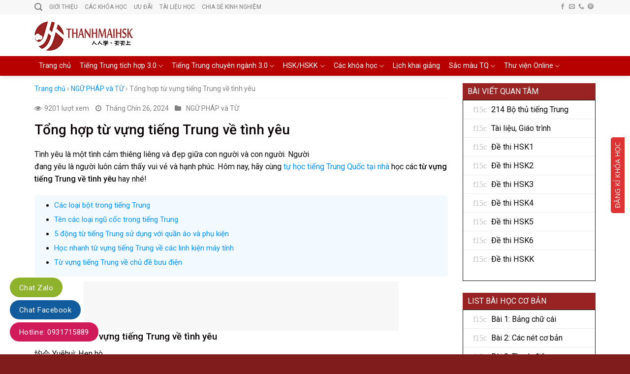

--- FILE ---
content_type: text/html; charset=UTF-8
request_url: https://tuhoctiengtrung.vn/tong-hop-tu-vung-tieng-trung-ve-tinh-yeu/
body_size: 28074
content:
<!DOCTYPE html>
<!--[if IE 9 ]> <html lang="vi" class="ie9 loading-site no-js"> <![endif]-->
<!--[if IE 8 ]> <html lang="vi" class="ie8 loading-site no-js"> <![endif]-->
<!--[if (gte IE 9)|!(IE)]><!--><html lang="vi" class="loading-site no-js"> <!--<![endif]-->
<head>
	<meta charset="UTF-8" />
	<link rel="profile" href="http://gmpg.org/xfn/11" />
	<link rel="pingback" href="https://tuhoctiengtrung.vn/xmlrpc.php" />

	<script>(function(html){html.className = html.className.replace(/\bno-js\b/,'js')})(document.documentElement);</script>
<meta name="viewport" content="width=device-width, initial-scale=1, maximum-scale=1" />
	<!-- This site is optimized with the Yoast SEO plugin v14.7 - https://yoast.com/wordpress/plugins/seo/ -->
	<title>Tổng hợp từ vựng tiếng Trung về tình yêu - Tiếng Trung THANHMAIHSK</title>
	<meta name="description" content="Tổng hợp các từ vựng tiếng Trung về tình yêu. Học từ vựng tiếng Trung mỗi ngày cùng các bài học bổ ích từ trung tâm tiếng Trung THANHMAIHSK." />
	<meta name="robots" content="index, follow" />
	<meta name="googlebot" content="index, follow, max-snippet:-1, max-image-preview:large, max-video-preview:-1" />
	<meta name="bingbot" content="index, follow, max-snippet:-1, max-image-preview:large, max-video-preview:-1" />
	<link rel="canonical" href="https://tuhoctiengtrung.vn/tong-hop-tu-vung-tieng-trung-ve-tinh-yeu/" />
	<meta property="og:locale" content="vi_VN" />
	<meta property="og:type" content="article" />
	<meta property="og:title" content="Tổng hợp từ vựng tiếng Trung về tình yêu - Tiếng Trung THANHMAIHSK" />
	<meta property="og:description" content="Tổng hợp các từ vựng tiếng Trung về tình yêu. Học từ vựng tiếng Trung mỗi ngày cùng các bài học bổ ích từ trung tâm tiếng Trung THANHMAIHSK." />
	<meta property="og:url" content="https://tuhoctiengtrung.vn/tong-hop-tu-vung-tieng-trung-ve-tinh-yeu/" />
	<meta property="og:site_name" content="Tự học tiếng Trung Quốc tại nhà với THANHMAIHSK" />
	<meta property="article:publisher" content="https://www.facebook.com/tiengtrungthanhmaihsk" />
	<meta property="article:published_time" content="2019-11-20T04:58:01+00:00" />
	<meta property="article:modified_time" content="2024-09-26T04:09:15+00:00" />
	<meta property="og:image" content="https://tuhoctiengtrung.vn/wp-content/uploads/2019/11/hinh-anh-tong-hop-tu-vung-tieng-trung-ve-tinh-yeu.jpg" />
	<meta property="og:image:width" content="700" />
	<meta property="og:image:height" content="500" />
	<script type="application/ld+json" class="yoast-schema-graph">{"@context":"https://schema.org","@graph":[{"@type":"WebSite","@id":"https://tuhoctiengtrung.vn/#website","url":"https://tuhoctiengtrung.vn/","name":"T\u1ef1 h\u1ecdc ti\u1ebfng Trung Qu\u1ed1c t\u1ea1i nh\u00e0 v\u1edbi THANHMAIHSK","description":"Chia se\u0309 t\u00e2\u0301t t\u00e2\u0323t kinh nghi\u00ea\u0323m ho\u0323c ti\u00ea\u0301ng Trung Qu\u00f4\u0301c t\u01b0\u0300 c\u01a1 ba\u0309n \u0111\u00ea\u0301n n\u00e2ng cao","potentialAction":[{"@type":"SearchAction","target":"https://tuhoctiengtrung.vn/?s={search_term_string}","query-input":"required name=search_term_string"}],"inLanguage":"vi"},{"@type":"ImageObject","@id":"https://tuhoctiengtrung.vn/tong-hop-tu-vung-tieng-trung-ve-tinh-yeu/#primaryimage","inLanguage":"vi","url":"https://tuhoctiengtrung.vn/wp-content/uploads/2019/11/hinh-anh-tong-hop-tu-vung-tieng-trung-ve-tinh-yeu.jpg","width":700,"height":500,"caption":"H\u00ecnh \u1ea3nh T\u1ed5ng h\u1ee3p t\u1eeb v\u1ef1ng ti\u1ebfng Trung v\u1ec1 t\u00ecnh y\u00eau"},{"@type":"WebPage","@id":"https://tuhoctiengtrung.vn/tong-hop-tu-vung-tieng-trung-ve-tinh-yeu/#webpage","url":"https://tuhoctiengtrung.vn/tong-hop-tu-vung-tieng-trung-ve-tinh-yeu/","name":"T\u1ed5ng h\u1ee3p t\u1eeb v\u1ef1ng ti\u1ebfng Trung v\u1ec1 t\u00ecnh y\u00eau - Ti\u1ebfng Trung THANHMAIHSK","isPartOf":{"@id":"https://tuhoctiengtrung.vn/#website"},"primaryImageOfPage":{"@id":"https://tuhoctiengtrung.vn/tong-hop-tu-vung-tieng-trung-ve-tinh-yeu/#primaryimage"},"datePublished":"2019-11-20T04:58:01+00:00","dateModified":"2024-09-26T04:09:15+00:00","author":{"@id":"https://tuhoctiengtrung.vn/#/schema/person/a7f9c645e9b42922ed153b5ee6e5030b"},"description":"T\u1ed5ng h\u1ee3p c\u00e1c t\u1eeb v\u1ef1ng ti\u1ebfng Trung v\u1ec1 t\u00ecnh y\u00eau. H\u1ecdc t\u1eeb v\u1ef1ng ti\u1ebfng Trung m\u1ed7i ng\u00e0y c\u00f9ng c\u00e1c b\u00e0i h\u1ecdc b\u1ed5 \u00edch t\u1eeb trung t\u00e2m ti\u1ebfng Trung THANHMAIHSK.","breadcrumb":{"@id":"https://tuhoctiengtrung.vn/tong-hop-tu-vung-tieng-trung-ve-tinh-yeu/#breadcrumb"},"inLanguage":"vi","potentialAction":[{"@type":"ReadAction","target":["https://tuhoctiengtrung.vn/tong-hop-tu-vung-tieng-trung-ve-tinh-yeu/"]}]},{"@type":"BreadcrumbList","@id":"https://tuhoctiengtrung.vn/tong-hop-tu-vung-tieng-trung-ve-tinh-yeu/#breadcrumb","itemListElement":[{"@type":"ListItem","position":1,"item":{"@type":"WebPage","@id":"https://tuhoctiengtrung.vn/","url":"https://tuhoctiengtrung.vn/","name":"Trang chu\u0309"}},{"@type":"ListItem","position":2,"item":{"@type":"WebPage","@id":"https://tuhoctiengtrung.vn/tong-hop-tu-vung-tieng-trung-ve-tinh-yeu/","url":"https://tuhoctiengtrung.vn/tong-hop-tu-vung-tieng-trung-ve-tinh-yeu/","name":"T\u1ed5ng h\u1ee3p t\u1eeb v\u1ef1ng ti\u1ebfng Trung v\u1ec1 t\u00ecnh y\u00eau"}}]},{"@type":["Person"],"@id":"https://tuhoctiengtrung.vn/#/schema/person/a7f9c645e9b42922ed153b5ee6e5030b","name":"Huy\u1ec1n Trang","image":{"@type":"ImageObject","@id":"https://tuhoctiengtrung.vn/#personlogo","inLanguage":"vi","url":"https://secure.gravatar.com/avatar/2b46e2e5c440a91d1cc76beee9d5dd30?s=96&d=mm&r=g","caption":"Huy\u1ec1n Trang"}}]}</script>
	<!-- / Yoast SEO plugin. -->


<link rel='dns-prefetch' href='//fonts.googleapis.com' />
<link rel='dns-prefetch' href='//s.w.org' />
<link rel='preconnect' href='https://fonts.gstatic.com' crossorigin />
<link rel="alternate" type="application/rss+xml" title="Dòng thông tin Tự học tiếng Trung Quốc tại nhà với THANHMAIHSK &raquo;" href="https://tuhoctiengtrung.vn/feed/" />
<link rel="alternate" type="application/rss+xml" title="Dòng phản hồi Tự học tiếng Trung Quốc tại nhà với THANHMAIHSK &raquo;" href="https://tuhoctiengtrung.vn/comments/feed/" />
		<script type="text/javascript">
			window._wpemojiSettings = {"baseUrl":"https:\/\/s.w.org\/images\/core\/emoji\/12.0.0-1\/72x72\/","ext":".png","svgUrl":"https:\/\/s.w.org\/images\/core\/emoji\/12.0.0-1\/svg\/","svgExt":".svg","source":{"concatemoji":"https:\/\/tuhoctiengtrung.vn\/wp-includes\/js\/wp-emoji-release.min.js?ver=5.4.18"}};
			/*! This file is auto-generated */
			!function(e,a,t){var n,r,o,i=a.createElement("canvas"),p=i.getContext&&i.getContext("2d");function s(e,t){var a=String.fromCharCode;p.clearRect(0,0,i.width,i.height),p.fillText(a.apply(this,e),0,0);e=i.toDataURL();return p.clearRect(0,0,i.width,i.height),p.fillText(a.apply(this,t),0,0),e===i.toDataURL()}function c(e){var t=a.createElement("script");t.src=e,t.defer=t.type="text/javascript",a.getElementsByTagName("head")[0].appendChild(t)}for(o=Array("flag","emoji"),t.supports={everything:!0,everythingExceptFlag:!0},r=0;r<o.length;r++)t.supports[o[r]]=function(e){if(!p||!p.fillText)return!1;switch(p.textBaseline="top",p.font="600 32px Arial",e){case"flag":return s([127987,65039,8205,9895,65039],[127987,65039,8203,9895,65039])?!1:!s([55356,56826,55356,56819],[55356,56826,8203,55356,56819])&&!s([55356,57332,56128,56423,56128,56418,56128,56421,56128,56430,56128,56423,56128,56447],[55356,57332,8203,56128,56423,8203,56128,56418,8203,56128,56421,8203,56128,56430,8203,56128,56423,8203,56128,56447]);case"emoji":return!s([55357,56424,55356,57342,8205,55358,56605,8205,55357,56424,55356,57340],[55357,56424,55356,57342,8203,55358,56605,8203,55357,56424,55356,57340])}return!1}(o[r]),t.supports.everything=t.supports.everything&&t.supports[o[r]],"flag"!==o[r]&&(t.supports.everythingExceptFlag=t.supports.everythingExceptFlag&&t.supports[o[r]]);t.supports.everythingExceptFlag=t.supports.everythingExceptFlag&&!t.supports.flag,t.DOMReady=!1,t.readyCallback=function(){t.DOMReady=!0},t.supports.everything||(n=function(){t.readyCallback()},a.addEventListener?(a.addEventListener("DOMContentLoaded",n,!1),e.addEventListener("load",n,!1)):(e.attachEvent("onload",n),a.attachEvent("onreadystatechange",function(){"complete"===a.readyState&&t.readyCallback()})),(n=t.source||{}).concatemoji?c(n.concatemoji):n.wpemoji&&n.twemoji&&(c(n.twemoji),c(n.wpemoji)))}(window,document,window._wpemojiSettings);
		</script>
		<style type="text/css">
img.wp-smiley,
img.emoji {
	display: inline !important;
	border: none !important;
	box-shadow: none !important;
	height: 1em !important;
	width: 1em !important;
	margin: 0 .07em !important;
	vertical-align: -0.1em !important;
	background: none !important;
	padding: 0 !important;
}
</style>
	<link rel='stylesheet' id='wp-block-library-css'  href='https://tuhoctiengtrung.vn/wp-includes/css/dist/block-library/style.min.css?ver=5.4.18' type='text/css' media='all' />
<link rel='stylesheet' id='kk-star-ratings-css'  href='https://tuhoctiengtrung.vn/wp-content/plugins/kk-star-ratings/src/core/public/css/kk-star-ratings.min.css?ver=5.4.10.3' type='text/css' media='all' />
<link rel='stylesheet' id='contact-form-7-css'  href='https://tuhoctiengtrung.vn/wp-content/plugins/contact-form-7/includes/css/styles.css?ver=5.3.2' type='text/css' media='all' />
<link rel='stylesheet' id='font-awesome-four-css'  href='https://tuhoctiengtrung.vn/wp-content/plugins/font-awesome-4-menus/css/font-awesome.min.css?ver=4.7.0' type='text/css' media='all' />
<link rel='stylesheet' id='related-posts-by-taxonomy-css'  href='https://tuhoctiengtrung.vn/wp-content/plugins/related-posts-by-taxonomy/includes/assets/css/styles.css?ver=5.4.18' type='text/css' media='all' />
<link rel='stylesheet' id='redux-extendify-styles-css'  href='https://tuhoctiengtrung.vn/wp-content/plugins/slick-popup/libs/admin/redux-framework/redux-core/assets/css/extendify-utilities.css?ver=4.4.5' type='text/css' media='all' />
<link rel='stylesheet' id='wpProQuiz_front_style-css'  href='https://tuhoctiengtrung.vn/wp-content/plugins/wp-pro-quiz1/css/wpProQuiz_front.min.css?ver=0.37' type='text/css' media='all' />
<link rel='stylesheet' id='flatsome-icons-css'  href='https://tuhoctiengtrung.vn/wp-content/themes/flatsome/assets/css/fl-icons.css?ver=3.12' type='text/css' media='all' />
<link rel='stylesheet' id='splite-animate-css'  href='https://tuhoctiengtrung.vn/wp-content/plugins/slick-popup/libs/css/animate.css?ver=5.4.18' type='text/css' media='all' />
<link rel='stylesheet' id='splite-css-css'  href='https://tuhoctiengtrung.vn/wp-content/plugins/slick-popup/libs/css/styles.css?ver=5.4.18' type='text/css' media='all' />
<link rel='stylesheet' id='fixedtoc-style-css'  href='https://tuhoctiengtrung.vn/wp-content/plugins/fixed-toc/frontend/assets/css/ftoc.min.css?ver=5.4.18' type='text/css' media='all' />
<style id='fixedtoc-style-inline-css' type='text/css'>
.ftwp-in-post#ftwp-container-outer { height: auto; } .ftwp-in-post#ftwp-container-outer.ftwp-float-right { width: 250px; } #ftwp-container.ftwp-wrap #ftwp-contents { width: 250px; height: auto; font-size: 12px; } .ftwp-in-post#ftwp-container-outer #ftwp-contents { height: auto; } .ftwp-in-post#ftwp-container-outer.ftwp-float-right #ftwp-contents { width: 250px; } #ftwp-container.ftwp-wrap #ftwp-trigger { width: 50px; height: 50px; font-size: 30px; } #ftwp-container #ftwp-trigger.ftwp-border-medium { font-size: 29px; } #ftwp-container.ftwp-wrap #ftwp-header { font-size: 19.2px; font-family: inherit; } #ftwp-container.ftwp-wrap #ftwp-header-title { font-weight: bold; } #ftwp-container.ftwp-wrap #ftwp-list { font-size: 12px; font-family: inherit; } #ftwp-container #ftwp-list.ftwp-liststyle-decimal .ftwp-anchor::before { font-size: 12px; } #ftwp-container #ftwp-list.ftwp-strong-first>.ftwp-item>.ftwp-anchor .ftwp-text { font-size: 13.2px; } #ftwp-container #ftwp-list.ftwp-strong-first.ftwp-liststyle-decimal>.ftwp-item>.ftwp-anchor::before { font-size: 13.2px; } #ftwp-container.ftwp-wrap #ftwp-trigger { color: #333; background: rgba(243,243,243,0.95); } #ftwp-container.ftwp-wrap #ftwp-trigger { border-color: rgba(51,51,51,0.95); } #ftwp-container.ftwp-wrap #ftwp-contents { border-color: rgba(51,51,51,0.95); } #ftwp-container.ftwp-wrap #ftwp-header { color: #333; background: rgba(243,243,243,0.95); } #ftwp-container.ftwp-wrap #ftwp-contents:hover #ftwp-header { background: #f3f3f3; } #ftwp-container.ftwp-wrap #ftwp-list { color: #333; background: rgba(243,243,243,0.95); } #ftwp-container.ftwp-wrap #ftwp-contents:hover #ftwp-list { background: #f3f3f3; } #ftwp-container.ftwp-wrap #ftwp-list .ftwp-anchor:hover { color: #00A368; } #ftwp-container.ftwp-wrap #ftwp-list .ftwp-anchor:focus, #ftwp-container.ftwp-wrap #ftwp-list .ftwp-active, #ftwp-container.ftwp-wrap #ftwp-list .ftwp-active:hover { color: #fff; } #ftwp-container.ftwp-wrap #ftwp-list .ftwp-text::before { background: rgba(221,51,51,0.95); } .ftwp-heading-target::before { background: rgba(221,51,51,0.95); }
</style>
<link rel='stylesheet' id='flatsome-main-css'  href='https://tuhoctiengtrung.vn/wp-content/themes/flatsome/assets/css/flatsome.css?ver=3.13.1' type='text/css' media='all' />
<link rel='stylesheet' id='flatsome-style-css'  href='https://tuhoctiengtrung.vn/wp-content/themes/tin-tuc/style.css?ver=3.0' type='text/css' media='all' />
<link rel="preload" as="style" href="https://fonts.googleapis.com/css?family=Open%20Sans:400%7CNoto%20Sans&#038;subset=vietnamese&#038;display=swap&#038;ver=1754993110" /><link rel="stylesheet" href="https://fonts.googleapis.com/css?family=Open%20Sans:400%7CNoto%20Sans&#038;subset=vietnamese&#038;display=swap&#038;ver=1754993110" media="print" onload="this.media='all'"><noscript><link rel="stylesheet" href="https://fonts.googleapis.com/css?family=Open%20Sans:400%7CNoto%20Sans&#038;subset=vietnamese&#038;display=swap&#038;ver=1754993110" /></noscript><link rel='stylesheet' id='flatsome-googlefonts-css'  href='//fonts.googleapis.com/css?family=Roboto%3Aregular%2C500%2Cregular%2Cregular%7CDancing+Script%3Aregular%2C400&#038;display=swap&#038;ver=3.9' type='text/css' media='all' />
<script type='text/javascript' src='https://tuhoctiengtrung.vn/wp-includes/js/jquery/jquery.js?ver=1.12.4-wp'></script>
<script type='text/javascript' src='https://tuhoctiengtrung.vn/wp-includes/js/jquery/jquery-migrate.min.js?ver=1.4.1'></script>
<script type='text/javascript' src='https://tuhoctiengtrung.vn/wp-content/plugins/slick-popup/libs/js/jquery.nicescroll.min.js?ver=5.4.18'></script>
<script type='text/javascript' src='https://tuhoctiengtrung.vn/wp-content/plugins/slick-popup/libs/js/custom.js?ver=5.4.18'></script>
<link rel='https://api.w.org/' href='https://tuhoctiengtrung.vn/wp-json/' />
<link rel="EditURI" type="application/rsd+xml" title="RSD" href="https://tuhoctiengtrung.vn/xmlrpc.php?rsd" />
<link rel="wlwmanifest" type="application/wlwmanifest+xml" href="https://tuhoctiengtrung.vn/wp-includes/wlwmanifest.xml" /> 
<meta name="generator" content="WordPress 5.4.18" />
<link rel='shortlink' href='https://tuhoctiengtrung.vn/?p=11548' />
<link rel="alternate" type="application/json+oembed" href="https://tuhoctiengtrung.vn/wp-json/oembed/1.0/embed?url=https%3A%2F%2Ftuhoctiengtrung.vn%2Ftong-hop-tu-vung-tieng-trung-ve-tinh-yeu%2F" />
<link rel="alternate" type="text/xml+oembed" href="https://tuhoctiengtrung.vn/wp-json/oembed/1.0/embed?url=https%3A%2F%2Ftuhoctiengtrung.vn%2Ftong-hop-tu-vung-tieng-trung-ve-tinh-yeu%2F&#038;format=xml" />
<meta name="generator" content="Redux 4.4.5" /><style>.bg{opacity: 0; transition: opacity 1s; -webkit-transition: opacity 1s;} .bg-loaded{opacity: 1;}</style><!--[if IE]><link rel="stylesheet" type="text/css" href="https://tuhoctiengtrung.vn/wp-content/themes/flatsome/assets/css/ie-fallback.css"><script src="//cdnjs.cloudflare.com/ajax/libs/html5shiv/3.6.1/html5shiv.js"></script><script>var head = document.getElementsByTagName('head')[0],style = document.createElement('style');style.type = 'text/css';style.styleSheet.cssText = ':before,:after{content:none !important';head.appendChild(style);setTimeout(function(){head.removeChild(style);}, 0);</script><script src="https://tuhoctiengtrung.vn/wp-content/themes/flatsome/assets/libs/ie-flexibility.js"></script><![endif]--><!-- Google tag (gtag.js) U2U -->
<script async src="https://www.googletagmanager.com/gtag/js?id=G-VFTQ2QDS4J"></script>
<script>
  window.dataLayer = window.dataLayer || [];
  function gtag(){dataLayer.push(arguments);}
  gtag('js', new Date());
  gtag('config', 'G-B5SPQCVQK9');
  gtag('config', 'G-VFTQ2QDS4J');
</script>
<!-- Google tag (gtag.js) - mail digital -->
<script async src="https://www.googletagmanager.com/gtag/js?id=G-7TYE9WWHYZ"></script>
<script>
  window.dataLayer = window.dataLayer || [];
  function gtag(){dataLayer.push(arguments);}
  gtag('js', new Date());

  gtag('config', 'G-7TYE9WWHYZ');
</script><link rel="icon" href="https://tuhoctiengtrung.vn/wp-content/uploads/2014/10/cropped-logo_tu_hoc_tieng_trung-32x32.png" sizes="32x32" />
<link rel="icon" href="https://tuhoctiengtrung.vn/wp-content/uploads/2014/10/cropped-logo_tu_hoc_tieng_trung-192x192.png" sizes="192x192" />
<link rel="apple-touch-icon" href="https://tuhoctiengtrung.vn/wp-content/uploads/2014/10/cropped-logo_tu_hoc_tieng_trung-180x180.png" />
<meta name="msapplication-TileImage" content="https://tuhoctiengtrung.vn/wp-content/uploads/2014/10/cropped-logo_tu_hoc_tieng_trung-270x270.png" />
<style id="custom-css" type="text/css">:root {--primary-color: #dd3333;}.full-width .ubermenu-nav, .container, .row{max-width: 1170px}.row.row-collapse{max-width: 1140px}.row.row-small{max-width: 1162.5px}.row.row-large{max-width: 1200px}.header-main{height: 85px}#logo img{max-height: 85px}#logo{width:208px;}#logo a{max-width:300pxpx;}.header-bottom{min-height: 39px}.header-top{min-height: 20px}.transparent .header-main{height: 90px}.transparent #logo img{max-height: 90px}.has-transparent + .page-title:first-of-type,.has-transparent + #main > .page-title,.has-transparent + #main > div > .page-title,.has-transparent + #main .page-header-wrapper:first-of-type .page-title{padding-top: 170px;}.header.show-on-scroll,.stuck .header-main{height:50px!important}.stuck #logo img{max-height: 50px!important}.header-bg-color, .header-wrapper {background-color: #FFFFFF}.header-bottom {background-color: #b70000}.header-main .nav > li > a{line-height: 16px }.stuck .header-main .nav > li > a{line-height: 50px }.header-bottom-nav > li > a{line-height: 16px }@media (max-width: 549px) {.header-main{height: 70px}#logo img{max-height: 70px}}.main-menu-overlay{background-color: #0A0002}.nav-dropdown{font-size:100%}.header-top{background-color:#F8F7F7!important;}/* Color */.accordion-title.active, .has-icon-bg .icon .icon-inner,.logo a, .primary.is-underline, .primary.is-link, .badge-outline .badge-inner, .nav-outline > li.active> a,.nav-outline >li.active > a, .cart-icon strong,[data-color='primary'], .is-outline.primary{color: #dd3333;}/* Color !important */[data-text-color="primary"]{color: #dd3333!important;}/* Background Color */[data-text-bg="primary"]{background-color: #dd3333;}/* Background */.scroll-to-bullets a,.featured-title, .label-new.menu-item > a:after, .nav-pagination > li > .current,.nav-pagination > li > span:hover,.nav-pagination > li > a:hover,.has-hover:hover .badge-outline .badge-inner,button[type="submit"], .button.wc-forward:not(.checkout):not(.checkout-button), .button.submit-button, .button.primary:not(.is-outline),.featured-table .title,.is-outline:hover, .has-icon:hover .icon-label,.nav-dropdown-bold .nav-column li > a:hover, .nav-dropdown.nav-dropdown-bold > li > a:hover, .nav-dropdown-bold.dark .nav-column li > a:hover, .nav-dropdown.nav-dropdown-bold.dark > li > a:hover, .is-outline:hover, .tagcloud a:hover,.grid-tools a, input[type='submit']:not(.is-form), .box-badge:hover .box-text, input.button.alt,.nav-box > li > a:hover,.nav-box > li.active > a,.nav-pills > li.active > a ,.current-dropdown .cart-icon strong, .cart-icon:hover strong, .nav-line-bottom > li > a:before, .nav-line-grow > li > a:before, .nav-line > li > a:before,.banner, .header-top, .slider-nav-circle .flickity-prev-next-button:hover svg, .slider-nav-circle .flickity-prev-next-button:hover .arrow, .primary.is-outline:hover, .button.primary:not(.is-outline), input[type='submit'].primary, input[type='submit'].primary, input[type='reset'].button, input[type='button'].primary, .badge-inner{background-color: #dd3333;}/* Border */.nav-vertical.nav-tabs > li.active > a,.scroll-to-bullets a.active,.nav-pagination > li > .current,.nav-pagination > li > span:hover,.nav-pagination > li > a:hover,.has-hover:hover .badge-outline .badge-inner,.accordion-title.active,.featured-table,.is-outline:hover, .tagcloud a:hover,blockquote, .has-border, .cart-icon strong:after,.cart-icon strong,.blockUI:before, .processing:before,.loading-spin, .slider-nav-circle .flickity-prev-next-button:hover svg, .slider-nav-circle .flickity-prev-next-button:hover .arrow, .primary.is-outline:hover{border-color: #dd3333}.nav-tabs > li.active > a{border-top-color: #dd3333}.widget_shopping_cart_content .blockUI.blockOverlay:before { border-left-color: #dd3333 }.woocommerce-checkout-review-order .blockUI.blockOverlay:before { border-left-color: #dd3333 }/* Fill */.slider .flickity-prev-next-button:hover svg,.slider .flickity-prev-next-button:hover .arrow{fill: #dd3333;}/* Background Color */[data-icon-label]:after, .secondary.is-underline:hover,.secondary.is-outline:hover,.icon-label,.button.secondary:not(.is-outline),.button.alt:not(.is-outline), .badge-inner.on-sale, .button.checkout, .single_add_to_cart_button, .current .breadcrumb-step{ background-color:#dd3333; }[data-text-bg="secondary"]{background-color: #dd3333;}/* Color */.secondary.is-underline,.secondary.is-link, .secondary.is-outline,.stars a.active, .star-rating:before, .woocommerce-page .star-rating:before,.star-rating span:before, .color-secondary{color: #dd3333}/* Color !important */[data-text-color="secondary"]{color: #dd3333!important;}/* Border */.secondary.is-outline:hover{border-color:#dd3333}.success.is-underline:hover,.success.is-outline:hover,.success{background-color: #579B14}.success-color, .success.is-link, .success.is-outline{color: #579B14;}.success-border{border-color: #579B14!important;}/* Color !important */[data-text-color="success"]{color: #579B14!important;}/* Background Color */[data-text-bg="success"]{background-color: #579B14;}body{font-size: 101%;}body{font-family:"Roboto", sans-serif}body{font-weight: 0}body{color: #0A0A0A}.nav > li > a {font-family:"Roboto", sans-serif;}.mobile-sidebar-levels-2 .nav > li > ul > li > a {font-family:"Roboto", sans-serif;}.nav > li > a {font-weight: 0;}.mobile-sidebar-levels-2 .nav > li > ul > li > a {font-weight: 0;}h1,h2,h3,h4,h5,h6,.heading-font, .off-canvas-center .nav-sidebar.nav-vertical > li > a{font-family: "Roboto", sans-serif;}h1,h2,h3,h4,h5,h6,.heading-font,.banner h1,.banner h2{font-weight: 500;}h1,h2,h3,h4,h5,h6,.heading-font{color: #0A0103;}.alt-font{font-family: "Dancing Script", sans-serif;}.alt-font{font-weight: 400!important;}.header:not(.transparent) .header-bottom-nav.nav > li > a{color: #FFFFFF;}.header:not(.transparent) .header-bottom-nav.nav > li > a:hover,.header:not(.transparent) .header-bottom-nav.nav > li.active > a,.header:not(.transparent) .header-bottom-nav.nav > li.current > a,.header:not(.transparent) .header-bottom-nav.nav > li > a.active,.header:not(.transparent) .header-bottom-nav.nav > li > a.current{color: #ffffff;}.header-bottom-nav.nav-line-bottom > li > a:before,.header-bottom-nav.nav-line-grow > li > a:before,.header-bottom-nav.nav-line > li > a:before,.header-bottom-nav.nav-box > li > a:hover,.header-bottom-nav.nav-box > li.active > a,.header-bottom-nav.nav-pills > li > a:hover,.header-bottom-nav.nav-pills > li.active > a{color:#FFF!important;background-color: #ffffff;}a{color: #0A0606;}a:hover{color: #0A0103;}.tagcloud a:hover{border-color: #0A0103;background-color: #0A0103;}.widget a{color: #0A0A0A;}.widget a:hover{color: #dd3333;}.widget .tagcloud a:hover{border-color: #dd3333; background-color: #dd3333;}.is-divider{background-color: #F2F2F2;}.absolute-footer, html{background-color: #7f1c1c}/* Custom CSS */.nav-dropdown-default {padding: 0;border: none !important;}.nav-dropdown>li>a, .nav-column>li>a {display: block;text-transform: none;font-size: 15px;padding: 7px 0;}span.widget-title {font-size: 1em;font-weight: 600;background: #0092ff;width: 100%;display: block;padding: 9px 10px;color: white;font-weight: normal;letter-spacing: 0;}.recent-blog-posts a {font-size: 15px;}.rpbt_shortcode ul{margin-bottom:0}.rpbt_shortcode{background: #f2f9ff;padding: 10px;border-radius: 5px;margin-bottom: 10px;font-size: 15px;}.blog-single .large-3{padding-left:0}.recent-blog-posts .post_comments{display:none}.textwidget .wpcf7{padding: 10px;border: 1px solid #0092ff;font-size: 15px;}.nav-dropdown>li>a:hover{color:#0092ff}.blog-archive .large-3{padding-left:0}div#comments {display: none;}.widget_nav_menu .widget-container li:before {padding-left: 20px;font-family:FontAwesome;margin-right: 0.53em;display: inline-block;opacity: .25;content: "f15c";}/* Custom CSS Mobile */@media (max-width: 549px){.blog-single .large-3, .blog-archive .large-3{padding-left:0}}.label-new.menu-item > a:after{content:"New";}.label-hot.menu-item > a:after{content:"Hot";}.label-sale.menu-item > a:after{content:"Sale";}.label-popular.menu-item > a:after{content:"Popular";}</style>		<style type="text/css" id="wp-custom-css">
			/*
Bạn có thể thêm CSS ở đây.

Nhấp chuột vào biểu tượng trợ giúp phía trên để tìm hiểu thêm.
*/
#top-bar ul li a{font-family: "roboto",sans-serif;
    font-weight:normal;
    font-size: 12px;
    text-transform: uppercase;}
#wide-nav .nav>li{ height: 40px; line-height: 20px}
.nav-spacing-medium>li{margin:0}
#wide-nav .nav>li:hover{background: #e38800; height: 40px}
.header-bottom-nav > li > a{line-height: 20px}
.nav>li.active{ height: 40px}
.nav>li>a>i.icon-menu{    font-size: 17px;}
#wide-nav .nav>li a {
padding-left:9px; padding-right: 9px;
}


.big-block .box-text h5{color: black;font-weight:500; letter-spacing: 0 }
.ad1{margin:0}
.big-block .box-text p{padding-top: 10px; font-size: 13px}

.big-block .box box-overlay dark box-text-bottom box-blog-post has-hover .box-overlay .box-text{position: relative;    padding-left:0em;
    padding-right: 0em;}
.box-blog-post .is-divider{display:none}
.big-block .text-left{padding: 7px 0px 7px;
    border-top: 1px dotted #eaeaea;}
.big-block .small-columns-1>.col{    padding-top: 0;
    padding-bottom: 0;}
.row-small>.col{padding: 0 10px 10px;}
.section-2 .box-text p{font-size: 13px; padding-top: 10px}
.section-2 .box-text h5{font-size: 20px; font-weight: 500}
.section-2 .tag-label{text-transform: none; padding: 6px 10px; letter-spacing: 0; font-weight: normal; padding-top:0}
.section-2 .col{    padding-top: 0;
    padding-left: 12px;
    padding-right: 10px;
    padding-bottom: 10px;}
.slide-post .box-text h5{font-size:17px}
.section-2 .box-vertical .box-text{padding-right:0}
.Catelogies .col{   padding-top: 0;
    padding-left: 11px;
    padding-right: 10px;
    padding-bottom: 10px;}
.Catelogies .box-tex h5{font-size:14px}
.Catelogies .box-vertical .box-text{padding-left: 10px;
    padding-right: 0;}
.Catelogies .box-text{padding-top: 7px; padding-bottom: 7px}
.title-cat h2{ background: #0092ff;
    border-top-right-radius: 5px;
    border-top-left-radius: 5px;
    padding-left: 10px;
    padding-top: 8px;
    padding-bottom: 8px;
    color: white;
    font-size: 17px;
    border-bottom: 1px solid #007fde;
    border-left: 10px solid #007fde;
    font-weight: normal;margin:0}
.Catelogies .box-image{margin-bottom: 8px}
.slide-post .col{padding-top: 0;
    padding-left: 10px;
    padding-right: 10px;
    padding-bottom: 10px;}
.slide-post .box-text{    padding-bottom: 6px;}
.y-kien-ban-doc    {border-radius: 3px;background: white; width: 100%;
    border: 1px solid #c5c5c5;
    padding: 10px;}
.y-kien-ban-doc p{margin-bottom:0}
.article-inner .relative{display:none}
.article-inner .is-divider{display: none}
.article-inner  h1{font-size: 28px}
.article-inner .entry-header-text{padding-bottom: 0px}
.article-inner footer.entry-meta{display:none}
.article-inner .large-3{padding-left: 10px; padding-right: 10px}
.button span{font-weight: normal}
.off-canvas:not(.off-canvas-center) .nav-vertical li>a{color: white;
    font-weight: normal;
    padding-left: 20px;}
.nav-sidebar.nav-vertical>li+li{border-top: 1px solid #0089ff;}
.off-canvas .sidebar-menu{    background: #0092FF;
    padding: 20px 0;}
.off-canvas .nav-vertical>li>a{padding-top: 10px;
    padding-bottom: 10px;}
.off-canvas-right.mfp-ready .mfp-content{background: #0092FF;color:white}
.article-inner .is-xsmall{display:none}
.article-inner .posted-on{display:none}
.article-inner .byline{display:none}
.article-inner .entry-content{padding-top:5px;padding-bottom:0}
.article-inner .navigation-post{display:none}
.footer-wrapper{border-top: 1px solid #e6e6e6;}
widget-title {background: #0092ff;width:100%; letter-spacing: 0;
    border-top-right-radius: 5px;
    border-top-left-radius: 5px;
    padding-left: 10px;
    padding-top: 12px;
    padding-bottom: 8px;
    color: white;
    font-size: 17px;
    border-bottom: 1px solid #007fde;
    border-left: 10px solid #007fde;
    font-weight: normal;
    margin: 0;
}
.widget .is-divider{display:none}
#content .large-3{padding-top: 0;
  
    padding-bottom: 30px;}
.gallery-caption {
    text-align: left;
    display: block;
    font-size: 14px;
    margin-top: 10px;
}

.gallery-item{    padding: 0 15px 10px;}
.article-inner  h2{font-size:19px}
#breabcrumb li{list-style: none;float: left;color:gray; font-size: 14px;    padding-right: 4px; }
#breabcrumb{    width: 100%;
    border-bottom: 1px dotted #ececec;
    display: inline-block;}
#breabcrumb li a{color:#0092FF}
 .col-divided+.col{padding-left:0}
.col-divided{    padding-right: 20px;
    padding-left: 23px;
    border-right: 0px solid #ececec;}
.bai-viet-tag a{    background: #fffafa;
    padding-top: 2px;
    padding-bottom: 2px;
    padding-left: 10px;
    padding-right: 10px;
    border-radius: 3px;
    font-size: 15px;
    border: 1px solid #dedede;}.bai-viet-tag a:hover{    background: #0092ff;    color: white;border:1px solid white; border-radius: 3px}
.bai-viet-tag {color:#0092ff;    margin-top: 20px;}

.meta-date-capnhat:before {
    margin-right: 3px;
    font-weight: 600 !important;
    font-size: 19px !important;
}
.tag-meta-post{font-size: 14px;
    color: gray; margin-bottom: 15px; display: inline-block}
.tag-meta-post a{font-size: 14px;
    color:gray;}
.tag-meta-post a:hover{color:#0092ff}
.tag-meta-post .luot-xem{padding-left: 3px;padding-right: 10px;
}
.tag-meta-post .meta-date-capnhat{padding-left:4px;    padding-right: 6px;}
.danh-muc ul{    margin-bottom: 0;
    display: inline-block;margin-left: 10px;}
.danh-muc ul li{ padding-right:5px;   margin-bottom: 0;
    display: inline-block;}
.social-share{display:inline-block; margin-right: 10px}
.list-news{    width: 100%;
    display: inline-block;margin-bottom: 0;}
.list-news h3{font-size:18px; margin-top: 15px}
.list-news li{width: 23.5%;
    float: left;
    margin-right: 11px;margin-bottom: 0;
    font-size: 12px;list-style: none}
.item-list{margin-top:10px}
.new-img{width: 100%; height: 110px}
.new-img img{height:100%}
.relative-post-title{    font-size: 15px;
    margin-top: 10px;
    font-weight: 500;
    color: #000000;
    margin-bottom: 15px;}


.current-menu-item > a{
background-color:#0086ea;
}

@media only screen and (min-width: 320px) and (max-width: 768px) {
.bai-viet-tag {
    display: inline-block;
    width: 100%;
}
.list-news li {
    display: inline-block;
    width: 100%;
    float: left;
}
.nav>li>a>i.icon-menu{
    background-color: #0092FF;
    padding: 5px;
    color: #fff;
}
}
.page-wrapper{padding-top:15px}
.article-inner a{color:#0092ff}
.article-inner b, strong{font-weight:500}
.relative-post-title a{color: black;}
.relative-post-title a:hover{color:#0092ff}
.blog-archive .large-9 .badge.post-date{display:none}

.current-menu-item > a {
    background-color: #fec807;
}
.title-cat h2 {
    background: #b70000;
    border-top-right-radius: 5px;
    border-top-left-radius: 5px;
    padding-left: 10px;
    padding-top: 8px;
    padding-bottom: 8px;
    color: white;
    border-bottom: 1px solid #fec807;
    border-bottom: 1px solid #fec807;
    border-left: 10px solid #fec807;
    font-weight: normal;
    margin: 0;
}
span.widget-title {
    font-size: 1em;
    font-weight: 600;
    background: #992323;
    width: 100%;
    display: block;
    padding: 9px 10px;
    color: white;
    font-weight: normal;
    letter-spacing: 0;
}
.textwidget .wpcf7 {
    padding: 10px;
    border: 1px solid #b70000;
    font-size: 15px;
}
.form-content .heading center {
    background: #992323;
    color: #fff;
    line-height: 40px;
}
.row.form-content input, .row.form-content select {
    padding: 5px;
    margin: 10px 0;
    width: 100%;
	
}
.form-content .col-md-12 * {
    width: 100%;
	padding-right:19px;
}
.form-content .col-md-12 input.wpcf7-form-control.wpcf7-submit {
    line-height: 30px;
	background:#992323;
	
}
.form-content .heading center {
    background: #992323;
    color: #fff;
    line-height: 40px;
	
}
.col-md-12.heading {
    text-align: center;
    padding-right:19px;
}
blockquote {
    background-color: #f7dad4;
    color: #2f2f2f;
    font-family: sans-serif;
    padding: 5px 10px;
    border: 1px dashed #fde8e2;
    border-radius: 10px;
	font-style:normal;
}
footer.entry-meta {
    display: none;
}
.white {
    background-color: #e3250e !important;
	color: #f4eaea !important; }		</style>
		<style id="splite_opts-dynamic-css" title="dynamic-css" class="redux-options-output">{color:#dd3333;}{color:#dd3333;}{background-color:#EFEFEF;background-repeat:no-repeat;background-position:center center;background-size:cover;}{background-color:#dd3333;}</style>	
	<!-- Global site tag (gtag.js) - Google Ads: 977695595 -->
<script async src="https://www.googletagmanager.com/gtag/js?id=AW-977695595"></script>
<script>
  window.dataLayer = window.dataLayer || [];
  function gtag(){dataLayer.push(arguments);}
  gtag('js', new Date());

  gtag('config', 'AW-977695595');
</script>
<!-- Google tag (gtag.js) -->
<script async src="https://www.googletagmanager.com/gtag/js?id=G-1X4QPN1SY4"></script>
<script>
  window.dataLayer = window.dataLayer || [];
  function gtag(){dataLayer.push(arguments);}
  gtag('js', new Date());

  gtag('config', 'G-1X4QPN1SY4');
</script>
<!-- Facebook Pixel Code -->
<script>
!function(f,b,e,v,n,t,s)
{if(f.fbq)return;n=f.fbq=function(){n.callMethod?
n.callMethod.apply(n,arguments):n.queue.push(arguments)};
if(!f._fbq)f._fbq=n;n.push=n;n.loaded=!0;n.version='2.0';
n.queue=[];t=b.createElement(e);t.async=!0;
t.src=v;s=b.getElementsByTagName(e)[0];
s.parentNode.insertBefore(t,s)}(window, document,'script',
'https://connect.facebook.net/en_US/fbevents.js');
fbq('init', '693220351172910');
fbq('track', 'PageView');
</script>
<noscript><img height="1" width="1" style="display:none"
src="https://www.facebook.com/tr?id=693220351172910&ev=PageView&noscript=1"
/></noscript>
<!-- End Facebook Pixel Code -->

<!-- Start Facebook retargeting -->
<script>(function() {
  var _fbq = window._fbq || (window._fbq = []);
  if (!_fbq.loaded) {
    var fbds = document.createElement('script');
    fbds.async = true;
    fbds.src = '//connect.facebook.net/en_US/fbds.js';
    var s = document.getElementsByTagName('script')[0];
    s.parentNode.insertBefore(fbds, s);
    _fbq.loaded = true;
  }
  _fbq.push(['addPixelId', '464111830393224']);
})();
window._fbq = window._fbq || [];
window._fbq.push(['track', 'PixelInitialized', {}]);
</script>
<noscript><img height="1" width="1" alt="" style="display:none" src="https://www.facebook.com/tr?id=464111830393224&amp;ev=PixelInitialized" /></noscript>
<!-- End Facebook retargeting -->
<!-- Facebook Pixel Code -->
<script>
  !function(f,b,e,v,n,t,s)
  {if(f.fbq)return;n=f.fbq=function(){n.callMethod?
  n.callMethod.apply(n,arguments):n.queue.push(arguments)};
  if(!f._fbq)f._fbq=n;n.push=n;n.loaded=!0;n.version='2.0';
  n.queue=[];t=b.createElement(e);t.async=!0;
  t.src=v;s=b.getElementsByTagName(e)[0];
  s.parentNode.insertBefore(t,s)}(window, document,'script',
  'https://connect.facebook.net/en_US/fbevents.js');
  fbq('init', '464111830393224');
  fbq('track', 'PageView');
</script>
<noscript><img height="1" width="1" style="display:none"
  src="https://www.facebook.com/tr?id=464111830393224&ev=PageView&noscript=1"
/></noscript>
<!-- End Facebook Pixel Code -->
<!-- Facebook Pixel Code -->
<script>
  !function(f,b,e,v,n,t,s)
  {if(f.fbq)return;n=f.fbq=function(){n.callMethod?
  n.callMethod.apply(n,arguments):n.queue.push(arguments)};
  if(!f._fbq)f._fbq=n;n.push=n;n.loaded=!0;n.version='2.0';
  n.queue=[];t=b.createElement(e);t.async=!0;
  t.src=v;s=b.getElementsByTagName(e)[0];
  s.parentNode.insertBefore(t,s)}(window, document,'script',
  'https://connect.facebook.net/en_US/fbevents.js');
  fbq('init', '370173640399993');
  fbq('track', 'PageView');
</script>
<noscript><img height="1" width="1" style="display:none"
  src="https://www.facebook.com/tr?id=370173640399993&ev=PageView&noscript=1"
/></noscript>
<!-- End Facebook Pixel Code -->
<meta name="google-site-verification" content="nxPhpV_KK2jvz65tGVaM_W0FLITLnuVyNSwi0iMVgc0" />
<!-- Facebook Pixel Code -->
<script>
  !function(f,b,e,v,n,t,s)
  {if(f.fbq)return;n=f.fbq=function(){n.callMethod?
  n.callMethod.apply(n,arguments):n.queue.push(arguments)};
  if(!f._fbq)f._fbq=n;n.push=n;n.loaded=!0;n.version='2.0';
  n.queue=[];t=b.createElement(e);t.async=!0;
  t.src=v;s=b.getElementsByTagName(e)[0];
  s.parentNode.insertBefore(t,s)}(window, document,'script',
  'https://connect.facebook.net/en_US/fbevents.js');
  fbq('init', '1250436575159684');
  fbq('track', 'PageView');
</script>
<noscript><img height="1" width="1" style="display:none"
  src="https://www.facebook.com/tr?id=1250436575159684&ev=PageView&noscript=1"
/></noscript>
<!-- End Facebook Pixel Code -->
<!-- Facebook Pixel Code -->
<script>
  !function(f,b,e,v,n,t,s)
  {if(f.fbq)return;n=f.fbq=function(){n.callMethod?
  n.callMethod.apply(n,arguments):n.queue.push(arguments)};
  if(!f._fbq)f._fbq=n;n.push=n;n.loaded=!0;n.version='2.0';
  n.queue=[];t=b.createElement(e);t.async=!0;
  t.src=v;s=b.getElementsByTagName(e)[0];
  s.parentNode.insertBefore(t,s)}(window, document,'script',
  'https://connect.facebook.net/en_US/fbevents.js');
  fbq('init', '232023697664997');
  fbq('track', 'PageView');
</script>
<noscript><img height="1" width="1" style="display:none"
  src="https://www.facebook.com/tr?id=232023697664997&ev=PageView&noscript=1"
/></noscript>
<!-- End Facebook Pixel Code -->

	
<!-- Facebook Pixel Code -->
<script>
!function(f,b,e,v,n,t,s)
{if(f.fbq)return;n=f.fbq=function(){n.callMethod?
n.callMethod.apply(n,arguments):n.queue.push(arguments)};
if(!f._fbq)f._fbq=n;n.push=n;n.loaded=!0;n.version='2.0';
n.queue=[];t=b.createElement(e);t.async=!0;
t.src=v;s=b.getElementsByTagName(e)[0];
s.parentNode.insertBefore(t,s)}(window, document,'script',
'https://connect.facebook.net/en_US/fbevents.js');
fbq('init', '493045952069076');
fbq('track', 'PageView');
</script>
<noscript><img height="1" width="1" style="display:none"
src="https://www.facebook.com/tr?id=493045952069076&ev=PageView&noscript=1"
/></noscript>
<!-- End Facebook Pixel Code -->
<!-- Facebook Pixel Code -->
<script>
!function(f,b,e,v,n,t,s)
{if(f.fbq)return;n=f.fbq=function(){n.callMethod?
n.callMethod.apply(n,arguments):n.queue.push(arguments)};
if(!f._fbq)f._fbq=n;n.push=n;n.loaded=!0;n.version='2.0';
n.queue=[];t=b.createElement(e);t.async=!0;
t.src=v;s=b.getElementsByTagName(e)[0];
s.parentNode.insertBefore(t,s)}(window, document,'script',
'https://connect.facebook.net/en_US/fbevents.js');
fbq('init', '364588061376256');
fbq('track', 'PageView');
</script>
<noscript><img height="1" width="1" style="display:none"
src="https://www.facebook.com/tr?id=364588061376256&ev=PageView&noscript=1"
/></noscript>
<!-- End Facebook Pixel Code -->
<!-- Facebook Pixel Code -->
<script>
!function(f,b,e,v,n,t,s)
{if(f.fbq)return;n=f.fbq=function(){n.callMethod?
n.callMethod.apply(n,arguments):n.queue.push(arguments)};
if(!f._fbq)f._fbq=n;n.push=n;n.loaded=!0;n.version='2.0';
n.queue=[];t=b.createElement(e);t.async=!0;
t.src=v;s=b.getElementsByTagName(e)[0];
s.parentNode.insertBefore(t,s)}(window, document,'script',
'https://connect.facebook.net/en_US/fbevents.js');
fbq('init', '334792133923379');
fbq('track', 'PageView');
</script>
<noscript><img height="1" width="1" style="display:none"
src="https://www.facebook.com/tr?id=334792133923379&ev=PageView&noscript=1"
/></noscript>
<!-- End Facebook Pixel Code -->
<!-- Facebook Pixel Code -->
<script>
!function(f,b,e,v,n,t,s)
{if(f.fbq)return;n=f.fbq=function(){n.callMethod?
n.callMethod.apply(n,arguments):n.queue.push(arguments)};
if(!f._fbq)f._fbq=n;n.push=n;n.loaded=!0;n.version='2.0';
n.queue=[];t=b.createElement(e);t.async=!0;
t.src=v;s=b.getElementsByTagName(e)[0];
s.parentNode.insertBefore(t,s)}(window, document,'script',
'https://connect.facebook.net/en_US/fbevents.js');
fbq('init', '137773801538629');
fbq('track', 'PageView');
</script>
<noscript><img height="1" width="1" style="display:none"
src="https://www.facebook.com/tr?id=137773801538629&ev=PageView&noscript=1"
/></noscript>
<!-- End Facebook Pixel Code -->	

	
	
	
</head>

<body class="post-template-default single single-post postid-11548 single-format-standard header-shadow lightbox nav-dropdown-has-arrow nav-dropdown-has-shadow nav-dropdown-has-border has-ftoc">


<a class="skip-link screen-reader-text" href="#main">Skip to content</a>

<div id="wrapper">

	
	<header id="header" class="header has-sticky sticky-jump">
		<div class="header-wrapper">
			<div id="top-bar" class="header-top hide-for-sticky">
    <div class="flex-row container">
      <div class="flex-col hide-for-medium flex-left">
          <ul class="nav nav-left medium-nav-center nav-small  nav-">
              <li class="header-search header-search-lightbox has-icon">
			<a href="#search-lightbox" aria-label="Search" data-open="#search-lightbox" data-focus="input.search-field"
		class="is-small">
		<i class="icon-search" style="font-size:16px;"></i></a>
			
	<div id="search-lightbox" class="mfp-hide dark text-center">
		<div class="searchform-wrapper ux-search-box relative form-flat is-large"><form method="get" class="searchform" action="https://tuhoctiengtrung.vn/" role="search">
		<div class="flex-row relative">
			<div class="flex-col flex-grow">
	   	   <input type="search" class="search-field mb-0" name="s" value="" id="s" placeholder="Bạn cần tìm gì?" />
			</div>
			<div class="flex-col">
				<button type="submit" class="ux-search-submit submit-button secondary button icon mb-0" aria-label="Submit">
					<i class="icon-search" ></i>				</button>
			</div>
		</div>
    <div class="live-search-results text-left z-top"></div>
</form>
</div>	</div>
</li>
<li id="menu-item-15145" class="menu-item menu-item-type-post_type menu-item-object-page menu-item-15145 menu-item-design-default"><a href="https://tuhoctiengtrung.vn/gioi-thieu/" class="nav-top-link">Giới thiệu</a></li>
<li id="menu-item-14659" class="menu-item menu-item-type-taxonomy menu-item-object-category menu-item-14659 menu-item-design-default"><a href="https://tuhoctiengtrung.vn/cac-khoa-hoc/" class="nav-top-link">Các Khóa Học</a></li>
<li id="menu-item-12719" class="menu-item menu-item-type-post_type menu-item-object-page menu-item-12719 menu-item-design-default"><a href="https://tuhoctiengtrung.vn/dang-ki-nhan-tu-van-va-tai-lieu-tieng-trung-mien-phi/" class="nav-top-link">Ưu Đãi</a></li>
<li id="menu-item-14439" class="menu-item menu-item-type-taxonomy menu-item-object-category menu-item-14439 menu-item-design-default"><a href="https://tuhoctiengtrung.vn/tai-lieu-hoc-tieng-trung/" class="nav-top-link">Tài liệu học</a></li>
<li id="menu-item-12667" class="menu-item menu-item-type-taxonomy menu-item-object-category menu-item-12667 menu-item-design-default"><a href="https://tuhoctiengtrung.vn/chia-se-kinh-nghiem/" class="nav-top-link">Chia sẻ kinh nghiệm</a></li>
          </ul>
      </div>

      <div class="flex-col hide-for-medium flex-center">
          <ul class="nav nav-center nav-small  nav-">
                        </ul>
      </div>

      <div class="flex-col hide-for-medium flex-right">
         <ul class="nav top-bar-nav nav-right nav-small  nav-">
              <li class="html header-social-icons ml-0">
	<div class="social-icons follow-icons" ><a href="https://www.facebook.com/tiengtrungthanhmaihsk" target="_blank" data-label="Facebook"  rel="noopener noreferrer nofollow" class="icon plain facebook tooltip" title="Follow on Facebook"><i class="icon-facebook" ></i></a><a href="mailto:TiengtrungThanhmaihsk@gmail.com" data-label="E-mail"  rel="nofollow" class="icon plain  email tooltip" title="Send us an email"><i class="icon-envelop" ></i></a><a href="tel:1900.633.018" target="_blank"  data-label="Phone"  rel="noopener noreferrer nofollow" class="icon plain  phone tooltip" title="Call us"><i class="icon-phone" ></i></a><a href="https://www.pinterest.com/thanhmaihsk" target="_blank" rel="noopener noreferrer nofollow"  data-label="Pinterest"  class="icon plain  pinterest tooltip" title="Follow on Pinterest"><i class="icon-pinterest" ></i></a></div></li>          </ul>
      </div>

            <div class="flex-col show-for-medium flex-grow">
          <ul class="nav nav-center nav-small mobile-nav  nav-">
                        </ul>
      </div>
      
    </div>
</div>
<div id="masthead" class="header-main hide-for-sticky nav-dark">
      <div class="header-inner flex-row container logo-left medium-logo-center" role="navigation">

          <!-- Logo -->
          <div id="logo" class="flex-col logo">
            <!-- Header logo -->
<a href="https://tuhoctiengtrung.vn/" title="Tự học tiếng Trung Quốc tại nhà với THANHMAIHSK - Chia sẻ tất tật kinh nghiệm học tiếng Trung Quốc từ cơ bản đến nâng cao" rel="home">
    <img width="208" height="85" src="https://tuhoctiengtrung.vn/wp-content/uploads/2020/12/Logo-thanhmaihsk.png" class="header_logo header-logo" alt="Tự học tiếng Trung Quốc tại nhà với THANHMAIHSK"/><img  width="208" height="85" src="https://tuhoctiengtrung.vn/wp-content/uploads/2020/12/Logo-thanhmaihsk.png" class="header-logo-dark" alt="Tự học tiếng Trung Quốc tại nhà với THANHMAIHSK"/></a>
          </div>

          <!-- Mobile Left Elements -->
          <div class="flex-col show-for-medium flex-left">
            <ul class="mobile-nav nav nav-left ">
              <li class="nav-icon has-icon">
  		<a href="#" data-open="#main-menu" data-pos="right" data-bg="main-menu-overlay" data-color="" class="is-small" aria-label="Menu" aria-controls="main-menu" aria-expanded="false">
		
		  <i class="icon-menu" ></i>
		  		</a>
	</li>            </ul>
          </div>

          <!-- Left Elements -->
          <div class="flex-col hide-for-medium flex-left
            flex-grow">
            <ul class="header-nav header-nav-main nav nav-left " >
                          </ul>
          </div>

          <!-- Right Elements -->
          <div class="flex-col hide-for-medium flex-right">
            <ul class="header-nav header-nav-main nav nav-right ">
                          </ul>
          </div>

          <!-- Mobile Right Elements -->
          <div class="flex-col show-for-medium flex-right">
            <ul class="mobile-nav nav nav-right ">
                          </ul>
          </div>

      </div>
     
      </div><div id="wide-nav" class="header-bottom wide-nav nav-dark hide-for-medium">
    <div class="flex-row container">

                        <div class="flex-col hide-for-medium flex-left">
                <ul class="nav header-nav header-bottom-nav nav-left  nav-size-medium nav-spacing-medium">
                    <li id="menu-item-26" class="menu-item menu-item-type-custom menu-item-object-custom menu-item-home menu-item-26 menu-item-design-default"><a href="https://tuhoctiengtrung.vn" class="nav-top-link">Trang chủ</a></li>
<li id="menu-item-20" class="menu-item menu-item-type-taxonomy menu-item-object-category current-post-ancestor menu-item-has-children menu-item-20 menu-item-design-default has-dropdown"><a href="https://tuhoctiengtrung.vn/tieng-trung-co-ban/" class="nav-top-link">Tiếng Trung tích hợp 3.0<i class="icon-angle-down" ></i></a>
<ul class="sub-menu nav-dropdown nav-dropdown-default">
	<li id="menu-item-16991" class="menu-item menu-item-type-taxonomy menu-item-object-category menu-item-16991"><a href="https://tuhoctiengtrung.vn/hoc-tieng-trung-co-ban-tu-a-z/">Học tiếng Trung cơ bản từ A-Z</a></li>
	<li id="menu-item-16963" class="menu-item menu-item-type-taxonomy menu-item-object-category menu-item-16963"><a href="https://tuhoctiengtrung.vn/van-mau-tieng-trung/">Văn mẫu tiếng Trung</a></li>
</ul>
</li>
<li id="menu-item-21" class="menu-item menu-item-type-taxonomy menu-item-object-category menu-item-has-children menu-item-21 menu-item-design-default has-dropdown"><a href="https://tuhoctiengtrung.vn/tieng-trung-nang-cao/" class="nav-top-link">Tiếng Trung chuyên ngành 3.0<i class="icon-angle-down" ></i></a>
<ul class="sub-menu nav-dropdown nav-dropdown-default">
	<li id="menu-item-79" class="menu-item menu-item-type-taxonomy menu-item-object-category menu-item-79"><a href="https://tuhoctiengtrung.vn/tieng-trung-du-lich/">Tiếng Trung du lịch</a></li>
	<li id="menu-item-80" class="menu-item menu-item-type-taxonomy menu-item-object-category menu-item-80"><a href="https://tuhoctiengtrung.vn/tieng-trung-thuong-mai/">Tiếng Trung thương mại</a></li>
	<li id="menu-item-16992" class="menu-item menu-item-type-taxonomy menu-item-object-category menu-item-16992"><a href="https://tuhoctiengtrung.vn/tieng-trung-cong-xuong/">Tiếng Trung công xưởng</a></li>
	<li id="menu-item-6439" class="menu-item menu-item-type-taxonomy menu-item-object-category menu-item-6439"><a href="https://tuhoctiengtrung.vn/tieng-trung-giao-tiep-cap-toc/">Tiếng Trung giao tiếp cấp tốc</a></li>
</ul>
</li>
<li id="menu-item-23" class="menu-item menu-item-type-taxonomy menu-item-object-category menu-item-has-children menu-item-23 menu-item-design-default has-dropdown"><a href="https://tuhoctiengtrung.vn/luyen-thi-chung-chi/" class="nav-top-link">HSK/HSKK<i class="icon-angle-down" ></i></a>
<ul class="sub-menu nav-dropdown nav-dropdown-default">
	<li id="menu-item-81" class="menu-item menu-item-type-taxonomy menu-item-object-category menu-item-81"><a href="https://tuhoctiengtrung.vn/ve-hsk/">HSK</a></li>
	<li id="menu-item-16994" class="menu-item menu-item-type-taxonomy menu-item-object-category menu-item-16994"><a href="https://tuhoctiengtrung.vn/hskk/">HSKK</a></li>
	<li id="menu-item-82" class="menu-item menu-item-type-taxonomy menu-item-object-category menu-item-82"><a href="https://tuhoctiengtrung.vn/ve-tocfl/">TOCFL</a></li>
</ul>
</li>
<li id="menu-item-9599" class="menu-item menu-item-type-custom menu-item-object-custom menu-item-has-children menu-item-9599 menu-item-design-default has-dropdown"><a href="https://tuhoctiengtrung.vn/cac-khoa-hoc-tieng-trung-tai-thanhmaihsk-2/" class="nav-top-link">Các khóa học<i class="icon-angle-down" ></i></a>
<ul class="sub-menu nav-dropdown nav-dropdown-default">
	<li id="menu-item-9601" class="menu-item menu-item-type-custom menu-item-object-custom menu-item-9601"><a href="https://tuhoctiengtrung.vn/lop-hoc-tieng-trung-co-ban-cho-nguoi-moi-bat-dau/">Tiếng Trung cơ bản 4 kỹ năng</a></li>
	<li id="menu-item-9626" class="menu-item menu-item-type-custom menu-item-object-custom menu-item-9626"><a href="https://tuhoctiengtrung.vn/lop-hoc-tieng-trung-giao-tiep-cho-nguoi-moi-bat-dau/">Lớp tiếng Trung giao tiếp</a></li>
	<li id="menu-item-9598" class="menu-item menu-item-type-custom menu-item-object-custom menu-item-9598"><a href="https://tuhoctiengtrung.vn/lop-luyen-thi-hsk-4-5-6-uy-tin-tai-thanhmaihsk/">Khóa luyện thi HSK</a></li>
	<li id="menu-item-16092" class="menu-item menu-item-type-custom menu-item-object-custom menu-item-16092"><a href="https://tuhoctiengtrung.vn/luyen-thi-hskk-trung-cap-va-cao-cap/">Khóa luyện thi HSKK trung cấp &#8211; cao cấp</a></li>
	<li id="menu-item-9634" class="menu-item menu-item-type-custom menu-item-object-custom menu-item-9634"><a href="https://tuhoctiengtrung.vn/hoc-tieng-trung-truc-tuyen-tai-thanhmaihsk/">Học tiếng Trung trực tuyến</a></li>
	<li id="menu-item-16105" class="menu-item menu-item-type-custom menu-item-object-custom menu-item-16105"><a href="https://tuhoctiengtrung.vn/on-thi-dai-hoc-mon-tieng-trung-diem-cao-tai-thanhmaihsk/">Luyện thi tiếng Trung khối D4</a></li>
	<li id="menu-item-9637" class="menu-item menu-item-type-custom menu-item-object-custom menu-item-9637"><a href="https://tuhoctiengtrung.vn/tieng-trung-cho-doanh-nghiep/">Tiếng Trung cho Doanh Nghiệp</a></li>
	<li id="menu-item-9638" class="menu-item menu-item-type-custom menu-item-object-custom menu-item-9638"><a href="https://tuhoctiengtrung.vn/lop-tieng-trung-vip/">Lớp Vip 1-1</a></li>
</ul>
</li>
<li id="menu-item-21986" class="menu-item menu-item-type-custom menu-item-object-custom menu-item-21986 menu-item-design-default"><a href="https://tuhoctiengtrung.vn/lich-hoc-tieng-trung-truc-tuyen-tai-thanhmaihsk/" class="nav-top-link">Lịch khai giảng</a></li>
<li id="menu-item-24" class="menu-item menu-item-type-taxonomy menu-item-object-category menu-item-has-children menu-item-24 menu-item-design-default has-dropdown"><a href="https://tuhoctiengtrung.vn/sac-mau-trung-hoa/" class="nav-top-link">Sắc màu TQ<i class="icon-angle-down" ></i></a>
<ul class="sub-menu nav-dropdown nav-dropdown-default">
	<li id="menu-item-85" class="menu-item menu-item-type-taxonomy menu-item-object-category menu-item-85"><a href="https://tuhoctiengtrung.vn/lich-su/">Lịch sử</a></li>
	<li id="menu-item-86" class="menu-item menu-item-type-taxonomy menu-item-object-category menu-item-86"><a href="https://tuhoctiengtrung.vn/van-hoa/">Văn hóa</a></li>
	<li id="menu-item-87" class="menu-item menu-item-type-taxonomy menu-item-object-category menu-item-87"><a href="https://tuhoctiengtrung.vn/xa-hoi/">Xã hội</a></li>
	<li id="menu-item-22" class="menu-item menu-item-type-taxonomy menu-item-object-category menu-item-22"><a href="https://tuhoctiengtrung.vn/du-hoc-trung-quoc/">Du học</a></li>
</ul>
</li>
<li id="menu-item-17013" class="menu-item menu-item-type-taxonomy menu-item-object-category menu-item-has-children menu-item-17013 menu-item-design-default has-dropdown"><a href="https://tuhoctiengtrung.vn/thu-vien-online/" class="nav-top-link">Thư viện Online<i class="icon-angle-down" ></i></a>
<ul class="sub-menu nav-dropdown nav-dropdown-default">
	<li id="menu-item-17014" class="menu-item menu-item-type-taxonomy menu-item-object-category menu-item-17014"><a href="https://tuhoctiengtrung.vn/trich-dan-tieng-trung-hay/">Trích dẫn tiếng Trung hay</a></li>
	<li id="menu-item-7087" class="menu-item menu-item-type-taxonomy menu-item-object-category menu-item-7087"><a href="https://tuhoctiengtrung.vn/hoc-tieng-trung-qua-hinh-anh/">Học tiếng Trung qua hình ảnh</a></li>
	<li id="menu-item-16990" class="menu-item menu-item-type-taxonomy menu-item-object-category menu-item-16990"><a href="https://tuhoctiengtrung.vn/tai-lieu-hoc-tieng-trung/">Tài liệu học tiếng Trung</a></li>
	<li id="menu-item-16962" class="menu-item menu-item-type-taxonomy menu-item-object-category menu-item-16962"><a href="https://tuhoctiengtrung.vn/chia-se-kinh-nghiem/">Chia sẻ kinh nghiệm</a></li>
	<li id="menu-item-17009" class="menu-item menu-item-type-taxonomy menu-item-object-category menu-item-17009"><a href="https://tuhoctiengtrung.vn/hoc-tieng-trung-theo-chu-de/">Học tiếng Trung theo chủ đề</a></li>
	<li id="menu-item-17012" class="menu-item menu-item-type-taxonomy menu-item-object-category menu-item-17012"><a href="https://tuhoctiengtrung.vn/hoc-tieng-trung-qua-bai-hat-phim-video/">Học tiếng Trung qua bài hát/phim/video</a></li>
	<li id="menu-item-16961" class="menu-item menu-item-type-taxonomy menu-item-object-category menu-item-16961"><a href="https://tuhoctiengtrung.vn/phan-mem-ung-dung-app-tieng-trung/">Phần mềm</a></li>
</ul>
</li>
                </ul>
            </div>
            
            
                        <div class="flex-col hide-for-medium flex-right flex-grow">
              <ul class="nav header-nav header-bottom-nav nav-right  nav-size-medium nav-spacing-medium">
                                 </ul>
            </div>
            
            
    </div>
</div>

<div class="header-bg-container fill"><div class="header-bg-image fill"></div><div class="header-bg-color fill"></div></div>		</div>
	</header>

	
	<main id="main" class="">

<div id="content" class="blog-wrapper blog-single page-wrapper">
	

<div class="row row-large ">
	
	<div class="large-9 col">
		


<article id="post-11548" class="post-11548 post type-post status-publish format-standard has-post-thumbnail hentry category-ngu-phap-va-tu tag-tu-vung-tieng-trung post-ftoc">
	
<div id="breabcrumb"><ul id="crumbs"><li><a href="https://tuhoctiengtrung.vn">Trang chủ</a> › </li><li><a href="https://tuhoctiengtrung.vn/ngu-phap-va-tu/" rel="category tag">NGỮ PHÁP và TỪ</a> ›  </li> <li> Tổng hợp từ vựng tiếng Trung về tình yêu </li></ul></div>
<div class="tag-meta-post"><span class="fa fa-eye"></span><span class="luot-xem">
9201 lượt xem </span><span class="fa fa-clock-o"></span><span class="meta-date-capnhat"><span class="meta-date-capnhat"><a href="https://tuhoctiengtrung.vn/tong-hop-tu-vung-tieng-trung-ve-tinh-yeu/" title="11:58 sáng" rel="bookmark"><time class="entry-date published updated" datetime="2019-11-20T11:58:01+07:00">Tháng Chín 26, 2024</time></a></span></span><span class="fa fa-folder"></span><span class="danh-muc"><ul class="post-categories">
	<li><a href="https://tuhoctiengtrung.vn/ngu-phap-va-tu/" rel="category tag">NGỮ PHÁP và TỪ</a></li></ul></span></div>
	<div class="article-inner ">
		<header class="entry-header">
	<div class="entry-header-text entry-header-text-top  text-left">
	   	<h6 class="entry-category is-xsmall">
	<a href="https://tuhoctiengtrung.vn/ngu-phap-va-tu/" rel="category tag">NGỮ PHÁP và TỪ</a></h6>

<h1 class="entry-title">Tổng hợp từ vựng tiếng Trung về tình yêu</h1>
<div class="entry-divider is-divider small"></div>

<div class="entry-meta uppercase is-xsmall">
    <span class="posted-on">Posted on <a href="https://tuhoctiengtrung.vn/tong-hop-tu-vung-tieng-trung-ve-tinh-yeu/" rel="bookmark"><time class="entry-date published" datetime="2019-11-20T11:58:01+07:00">Tháng Mười Một 20, 2019</time><time class="updated" datetime="2024-09-26T11:09:15+07:00">Tháng Chín 26, 2024</time></a></span><span class="byline"> by <span class="meta-author vcard"><a class="url fn n" href="https://tuhoctiengtrung.vn/author/huyentrang/">Huyền Trang</a></span></span></div><!-- .entry-meta -->
	</div><!-- .entry-header -->

    	<div class="entry-image relative">
	   <a href="https://tuhoctiengtrung.vn/tong-hop-tu-vung-tieng-trung-ve-tinh-yeu/">
    <img width="700" height="500" src="data:image/svg+xml,%3Csvg%20viewBox%3D%220%200%20700%20500%22%20xmlns%3D%22http%3A%2F%2Fwww.w3.org%2F2000%2Fsvg%22%3E%3C%2Fsvg%3E" data-src="https://tuhoctiengtrung.vn/wp-content/uploads/2019/11/hinh-anh-tong-hop-tu-vung-tieng-trung-ve-tinh-yeu.jpg" class="lazy-load attachment-large size-large wp-post-image" alt="Hình ảnh Tổng hợp từ vựng tiếng Trung về tình yêu" srcset="" data-srcset="https://tuhoctiengtrung.vn/wp-content/uploads/2019/11/hinh-anh-tong-hop-tu-vung-tieng-trung-ve-tinh-yeu.jpg 700w, https://tuhoctiengtrung.vn/wp-content/uploads/2019/11/hinh-anh-tong-hop-tu-vung-tieng-trung-ve-tinh-yeu-300x214.jpg 300w" sizes="(max-width: 700px) 100vw, 700px" /></a>
	   <div class="badge absolute top post-date badge-square">
	<div class="badge-inner">
		<span class="post-date-day">20</span><br>
		<span class="post-date-month is-small">Th11</span>
	</div>
</div>	</div><!-- .entry-image -->
	</header><!-- post-header -->

		<div class="entry-content single-page">

<div id="ftwp-container-outer" class="ftwp-in-post ftwp-float-right"><div id="ftwp-container" class="ftwp-wrap ftwp-hidden-state ftwp-minimize ftwp-middle-right"><button type="button" id="ftwp-trigger" class="ftwp-shape-round ftwp-border-medium" title="click To Maximize The Table Of Contents"><span class="ftwp-trigger-icon ftwp-icon-number"></span></button><nav id="ftwp-contents" class="ftwp-shape-square ftwp-border-medium"><header id="ftwp-header"><span id="ftwp-header-control" class="ftwp-icon-number"></span><button type="button" id="ftwp-header-minimize"></button><p id="ftwp-header-title">Contents</p></header><ol id="ftwp-list" class="ftwp-liststyle-decimal ftwp-effect-bounce-to-right ftwp-list-nest ftwp-strong-first ftwp-colexp ftwp-colexp-icon"><li class="ftwp-item"><a class="ftwp-anchor" href="#ftoc-heading-1"><span class="ftwp-text">1. Tổng hợp từ vựng tiếng Trung về tình yêu</span></a></li><li class="ftwp-item"><a class="ftwp-anchor" href="#ftoc-heading-2"><span class="ftwp-text">2. Đoạn văn tiếng Trung chủ đề xem mắt</span></a></li></ol></nav></div></div>
<div id="ftwp-postcontent">
<p>Tình yêu là một tình cảm thiêng liêng và đẹp giữa con người và con người. Người đang yêu là người luôn cảm thấy vui vẻ và hạnh phúc. Hôm nay, hãy cùng <a href="https://thanhmaihsk.edu.vn/tu-hoc-tieng-trung-tai-nha-co-hieu-qua-khong/">tự học tiếng Trung Quốc tại nhà</a> học các <strong>từ vựng tiếng Trung về tình yêu</strong> hay nhé!</p><div class='meta-related'><div class="rpbt_shortcode">

<ul>
					
			<li>
				<a href="https://tuhoctiengtrung.vn/cac-loai-bot-trong-tieng-trung/">Các loại bột trong tiếng Trung</a>
			</li>
					
			<li>
				<a href="https://tuhoctiengtrung.vn/ten-cac-loai-ngu-coc-trong-tieng-trung/">Tên các loại ngũ cốc trong tiếng Trung</a>
			</li>
					
			<li>
				<a href="https://tuhoctiengtrung.vn/5-dong-tu-tieng-trung-su-dung-voi-quan-ao-va-phu-kien/">5 động từ tiếng Trung sử dụng với quần áo và phụ kiện</a>
			</li>
					
			<li>
				<a href="https://tuhoctiengtrung.vn/hoc-nhanh-40-tu-vung-tieng-trung-ve-cac-linh-kien-may-tinh/">Học nhanh từ vựng tiếng Trung về các linh kiện máy tính</a>
			</li>
					
			<li>
				<a href="https://tuhoctiengtrung.vn/hoc-tieng-trung-tu-vung-ve-buu-dien/">Từ vựng tiếng Trung về chủ đề bưu điện</a>
			</li>
			</ul>
</div></div>



<div class="wp-block-image">
<figure class="aligncenter is-resized"><img class="lazy-load wp-image-11550 aligncenter" src="data:image/svg+xml,%3Csvg%20viewBox%3D%220%200%20640%20100%22%20xmlns%3D%22http%3A%2F%2Fwww.w3.org%2F2000%2Fsvg%22%3E%3C%2Fsvg%3E" data-src="https://tuhoctiengtrung.vn/wp-content/uploads/2019/11/hinh-anh-tong-hop-tu-vung-tieng-trung-ve-tinh-yeu.jpg" alt="Hình ảnh Tổng hợp từ vựng tiếng Trung về tình yêu" width="640" srcset="" data-srcset="https://tuhoctiengtrung.vn/wp-content/uploads/2019/11/hinh-anh-tong-hop-tu-vung-tieng-trung-ve-tinh-yeu.jpg 700w, https://tuhoctiengtrung.vn/wp-content/uploads/2019/11/hinh-anh-tong-hop-tu-vung-tieng-trung-ve-tinh-yeu-300x214.jpg 300w" sizes="(max-width: 700px) 100vw, 700px" /></figure>
</div>



<h2 id="ftoc-heading-1" class="ftwp-heading">1. Tổng hợp từ vựng tiếng Trung về tình yêu</h2>



<p>约会 Yuēhuì: Hẹn hò</p>



<p>吻 Wěn: Hôn</p>



<p>拥抱 Yǒngbào: Ôm</p>



<p>巧克力 Qiǎokèlì: Sô-cô-la</p>



<p>花 Huā: Hoa</p>



<p>爱 Ài: Yêu</p>



<p>求婚 Qiúhūn: Cầu hôn</p>



<p>玫瑰花 Méiguī huā: Hoa hồng</p>



<p>表白 Biǎobái: Tỏ tình</p>



<p>送 Sòng: Tặng</p>



<p>礼物 Lǐwù: Quà</p>



<p>情人节 Qíngrén jié: Valentine</p>



<p>勿 忘 我 wù wàng wǒ: xin đừng quên em</p>



<p>初 恋 chū liàn: tình đầu</p>



<p>一 见 钟 情 yī jiàn zhōng qíng: tiếng sét ái tình .</p>



<p>男朋友 Nán péng yǒu : Bạn trai</p>



<p>女朋友 Nǚ péngyǒu : Bạn gái</p>



<p>爱人 Ài rén : Vợ/ chồng</p>



<p>老婆 Lǎo pó : Vợ</p>



<p>老公 Lǎo gōng : Chồng</p>



<p>情侣 Qíng lǚ : Cặp tình nhân/ cặp đôi yêu nhau</p>



<p>情人 Qíng rén : Tình nhân, người yêu</p>



<p>爱侣 Ài lǚ : Người yêu</p>



<p>爱不忍释 Ài bùrěn shì : Quyến luyến không rời</p>



<p>相思 Xiāng sī : Tương tư, nhớ nhung</p>



<p>婚姻 Hūn yīn : Hôn nhân</p>



<p>订婚 Dìng hūn : Đính hôn</p>



<p>离婚 Lí hūn : Li hôn, li dị</p>



<p>婚礼 Hūn lǐ : Hôn lễ, đám cưới</p>



<p>婚书 Hūn shū : Giấy kết hôn</p>



<p>婚外恋 Hūn wài liàn : Ngoại tình, có bồ</p>



<p>意中人 Yì zhōng rén : Ý trung nhân, người mình thích</p>



<p>情书 Qíng shū : Thư tình</p>



<p>情思 Qíng sī : Tính ý, tâm tư</p>



<p>情感 Qíng gǎn : Tình cảm</p>



<p>情欲 Qíng yù : Tình dục</p>



<p>未婚夫 Wèi hūn fū : Vị hôn phu, chồng sắp cưới</p>



<p>未婚妻 Wèi hūn qī : Vị hôn thê, vợ sắp cưới</p>



<p>亲 Qīn : thơm (hôn má, hôn trán…)</p>



<p>牵手 Qiān shǒu : Nắm tay, cầm tay</p>



<p>怀抱 Huái bào : ôm trong lòng</p>



<p>想 Xiǎng : Nhớ</p>



<p>打情骂俏 dǎ qíng mà qiào: tán tỉnh, ve vãn</p>



<p>暗恋 àn liàn: yêu thầm</p>



<p>明恋 míng liàn: yêu công khai</p>



<p>痴迷 chī mí: si mê</p>



<p>痴情 chī qíng: si tình</p>



<p>来电 lái diàn: Đồng điệu, lôi cuốn</p>



<p>确定关系 què dìng: xác định mối quan hệ</p>



<p>专一 zhuān yī: chung thủy</p>



<p>暧昧 ài mèi: mập mờ / 暧昧关系 ài mèi guān xì: quan hệ mập mờ</p>



<p>帅哥 shuài ge: Soái ca</p>



<p>剩女 shèng nǚ: Gái ế</p>
<h2 id="ftoc-heading-2" class="ftwp-heading">2. Đoạn văn tiếng Trung chủ đề xem mắt</h2>
<div>现在很多人想找一个男朋友或者女朋友，但是不知道在哪认识合适的人，所以越来越多的人选择相亲。</div>
<div>相亲时，有的人会首先考虑对方的长相、职业，有的人会考虑对方有没有钱，也有的人会更在意对方的性格和爱好。他们会在见面之前先看对方的照片或者先在手机上聊天，如果感觉还不错，就可以线下见面；如果感觉不好，可能就不联系了。很多相亲对象都是朋友或者亲人介绍的，所以大家也比较放心。</div>
<div>但也有一些人不喜欢相亲，他们认为相亲认识不太浪漫，希望能自然地、浪漫地认识一个人，然后恋爱，最后可以结婚。</div>
<div>
<p>Xiànzài hěnduō rén xiǎng zhǎo yīgè nán péngyǒu huòzhě nǚ péngyǒu, dànshì bù zhīdào zài nǎ rènshí héshì de rén, suǒyǐ yuè lái yuè duō de rén xuǎnzé xiāngqīn.<br /><br />xiāngqīn shí, yǒu de rén huì shǒuxiān kǎolǜ duìfāng de cháng xiāng, zhíyè, yǒu de rén huì kǎolǜ duìfāng yǒu méiyǒu qián, yěyǒu de rén huì gèng zàiyì duìfāng dì xìnggé hé àihào. Tāmen huì zài jiànmiàn zhīqián xiān kàn duìfāng de zhàopiàn huòzhě xiān zài shǒujī shàng liáotiān, rúguǒ gǎnjué hái bùcuò, jiù kěyǐ xiàn xià jiànmiàn; rúguǒ gǎnjué bù hǎo, kěnéng jiù bù liánxìle. Hěnduō xiāngqīn duìxiàng dōu shì péngyǒu huòzhě qīnrén jièshào de, suǒyǐ dàjiā yě bǐjiào fàngxīn.<br /><br />dàn yěyǒu yīxiē rén bù xǐhuān xiāngqīn, tāmen rènwéi xiāngqīn rèn shì bù tài làngmàn, xīwàng néng zìrán dì, làngmàn de rènshí yīgè rén, ránhòu liàn&#8217;ài, zuìhòu kěyǐ jiéhūn.</p>
<p>Ngày nay, nhiều người muốn tìm bạn trai, bạn gái nhưng không biết gặp đúng người ở đâu nên ngày càng có nhiều người lựa chọn xem mắt.</p>
<p>Khi đi xem mắt, có người trước tiên sẽ xem xét ngoại hình và sự nghiệp của đối phương, có người sẽ xem xét đối phương có tiền hay không, có người sẽ quan tâm nhiều hơn đến tính cách và sở thích của đối phương . Họ sẽ xem ảnh của nhau hoặc trò chuyện qua điện thoại trước khi gặp nhau. Nếu thấy ổn thì có thể gặp nhau offline; nếu thấy không ổn thì có thể không liên lạc với nhau. Nhiều cuộc xem mắt được bạn bè hoặc người thân giới thiệu nên mọi người đều cảm thấy thoải mái hơn.</p>
<p>Nhưng cũng có một số người không thích xem mắt. Họ cho rằng xem mắt không lãng mạn lắm, và họ hy vọng làm quen với ai đó một cách tự nhiên và lãng mạn, sau đó yêu nhau và cuối cùng kết hôn.</p>
</div>



<p>Trên đây là một số từ vựng <u>tiếng Trung chủ đề tình</u> yêu, các bạn cùng học và cập nhật những bài học tiếng Trung mỗi ngày tại website nhé!</p>



<p>Xem thêm:</p>



<ul>
<li><a href="https://tuhoctiengtrung.vn/nhung-thanh-ngu-tieng-trung-ve-cha-me-y-nghia-va-sau-sac/">Những thành ngữ tiếng Trung về cha mẹ ý nghĩa và sâu sắc</a></li>
<li><a href="https://tuhoctiengtrung.vn/nguoi-yeu-tieng-trung-co-nhung-cach-goi-nhu-nao/">Cách gọi người yêu trong tiếng Trung</a></li>
<li><a href="https://tuhoctiengtrung.vn/ten-cac-loai-nhac-bang-tieng-trung/">Tên các loại nhạc bằng tiếng Trung</a></li>
</ul>



<div role="form" class="wpcf7" id="wpcf7-f12674-p11548-o2" lang="vi" dir="ltr">
<div class="screen-reader-response"><p role="status" aria-live="polite" aria-atomic="true"></p> <ul></ul></div>
<form action="/tong-hop-tu-vung-tieng-trung-ve-tinh-yeu/#wpcf7-f12674-p11548-o2" method="post" class="wpcf7-form init" novalidate="novalidate" data-status="init">
<div style="display: none;">
<input type="hidden" name="_wpcf7" value="12674" />
<input type="hidden" name="_wpcf7_version" value="5.3.2" />
<input type="hidden" name="_wpcf7_locale" value="vi" />
<input type="hidden" name="_wpcf7_unit_tag" value="wpcf7-f12674-p11548-o2" />
<input type="hidden" name="_wpcf7_container_post" value="11548" />
<input type="hidden" name="_wpcf7_posted_data_hash" value="" />
</div>
<div class ="row form-content" style="border: 1.5px solid #a60808;border-radius: 5px;padding-left:20px">
<div class="col-md-12 heading" style="width:100%"><center><strong>ĐĂNG KÝ HỌC TẠI ĐÂY</strong></center></div>
<div class="col-md-6" style="width:100%;padding-right: 19px">
<span class="wpcf7-form-control-wrap your-name"><input type="text" name="your-name" value="" size="40" class="wpcf7-form-control wpcf7-text wpcf7-validates-as-required" aria-required="true" aria-invalid="false" placeholder="Họ tên" /></span>
</div>
<div class="col-md-6" style="width:100%;padding-right: 19px">
<span class="wpcf7-form-control-wrap your-phone"><input type="text" name="your-phone" value="" size="40" class="wpcf7-form-control wpcf7-text wpcf7-validates-as-required" aria-required="true" aria-invalid="false" placeholder="Số điện thoại" /></span>
</div>
<div class="col-md-12" style="width:100%"<br />
<span class="wpcf7-form-control-wrap your-email"><input type="email" name="your-email" value="" size="40" class="wpcf7-form-control wpcf7-text wpcf7-email wpcf7-validates-as-required wpcf7-validates-as-email" aria-required="true" aria-invalid="false" placeholder="Email" /></span>
</div>
<div class="col-md-12" style="width:100%">
<span class="wpcf7-form-control-wrap chon-cs"><select name="chon-cs" class="wpcf7-form-control wpcf7-select wpcf7-validates-as-required" aria-required="true" aria-invalid="false"><option value="Chọn cơ sở">Chọn cơ sở</option><option value="Cơ sở Đống Đa - Hà Nội">Cơ sở Đống Đa - Hà Nội</option><option value="Cơ sở Hà Đông - Thanh Xuân - Hà Nội">Cơ sở Hà Đông - Thanh Xuân - Hà Nội</option><option value="Cơ sở Cầu Giấy- Hà Nội">Cơ sở Cầu Giấy- Hà Nội</option><option value="Cơ sở Hai Bà Trưng - Hà Nội">Cơ sở Hai Bà Trưng - Hà Nội</option><option value="Cơ sở Hoàng Mai - Hà Nội">Cơ sở Hoàng Mai - Hà Nội</option><option value="Cơ sở Bắc Ninh">Cơ sở Bắc Ninh</option><option value="Cơ sở quận 1 - HCM">Cơ sở quận 1 - HCM</option><option value="Cơ sở Tân Bình - HCM">Cơ sở Tân Bình - HCM</option><option value="Cơ sở quận 10 - HCM">Cơ sở quận 10 - HCM</option><option value="Cơ sở Bình Thạnh - HCM">Cơ sở Bình Thạnh - HCM</option></select></span>
</div>
<div class="col-md-12" style="width:100%">
<span class="wpcf7-form-control-wrap your-key"><select name="your-key" class="wpcf7-form-control wpcf7-select wpcf7-validates-as-required" aria-required="true" aria-invalid="false"><option value="Chọn khóa học">Chọn khóa học</option><option value="Tích hợp 4 kỹ năng (nghe nói đọc viết)">Tích hợp 4 kỹ năng (nghe nói đọc viết)</option><option value="Luyện thi HSK">Luyện thi HSK</option><option value="Khóa học Trực tuyến">Khóa học Trực tuyến</option><option value="Giao tiếp">Giao tiếp</option><option value="Luyện thi tiếng Trung khối D4">Luyện thi tiếng Trung khối D4</option><option value="Luyện thi HSKK trung cấp - cao cấp">Luyện thi HSKK trung cấp - cao cấp</option></select></span>
</div>
<div class="col-md-12" style="width:100%;back-color:#972323">
<center><input type="submit" value="GỬI ĐI" class="wpcf7-form-control wpcf7-submit" /></center><br/>
</div>
</div>
<div class="wpcf7-response-output" aria-hidden="true"></div></form></div>


<div class="kk-star-ratings kksr-auto kksr-align-right kksr-valign-bottom"
    data-payload='{&quot;align&quot;:&quot;right&quot;,&quot;id&quot;:&quot;11548&quot;,&quot;slug&quot;:&quot;default&quot;,&quot;valign&quot;:&quot;bottom&quot;,&quot;ignore&quot;:&quot;&quot;,&quot;reference&quot;:&quot;auto&quot;,&quot;class&quot;:&quot;&quot;,&quot;count&quot;:&quot;0&quot;,&quot;legendonly&quot;:&quot;&quot;,&quot;readonly&quot;:&quot;&quot;,&quot;score&quot;:&quot;0&quot;,&quot;starsonly&quot;:&quot;&quot;,&quot;best&quot;:&quot;5&quot;,&quot;gap&quot;:&quot;5&quot;,&quot;greet&quot;:&quot;Rate this post&quot;,&quot;legend&quot;:&quot;0\/5 - (0 bình chọn)&quot;,&quot;size&quot;:&quot;22&quot;,&quot;title&quot;:&quot;Tổng hợp từ vựng tiếng Trung về tình yêu&quot;,&quot;width&quot;:&quot;0&quot;,&quot;_legend&quot;:&quot;{score}\/{best} - ({count} {votes})&quot;,&quot;font_factor&quot;:&quot;1.25&quot;}'>
            
<div class="kksr-stars">
    
<div class="kksr-stars-inactive">
            <div class="kksr-star" data-star="1" style="padding-right: 5px">
            

<div class="kksr-icon" style="width: 22px; height: 22px;"></div>
        </div>
            <div class="kksr-star" data-star="2" style="padding-right: 5px">
            

<div class="kksr-icon" style="width: 22px; height: 22px;"></div>
        </div>
            <div class="kksr-star" data-star="3" style="padding-right: 5px">
            

<div class="kksr-icon" style="width: 22px; height: 22px;"></div>
        </div>
            <div class="kksr-star" data-star="4" style="padding-right: 5px">
            

<div class="kksr-icon" style="width: 22px; height: 22px;"></div>
        </div>
            <div class="kksr-star" data-star="5" style="padding-right: 5px">
            

<div class="kksr-icon" style="width: 22px; height: 22px;"></div>
        </div>
    </div>
    
<div class="kksr-stars-active" style="width: 0px;">
            <div class="kksr-star" style="padding-right: 5px">
            

<div class="kksr-icon" style="width: 22px; height: 22px;"></div>
        </div>
            <div class="kksr-star" style="padding-right: 5px">
            

<div class="kksr-icon" style="width: 22px; height: 22px;"></div>
        </div>
            <div class="kksr-star" style="padding-right: 5px">
            

<div class="kksr-icon" style="width: 22px; height: 22px;"></div>
        </div>
            <div class="kksr-star" style="padding-right: 5px">
            

<div class="kksr-icon" style="width: 22px; height: 22px;"></div>
        </div>
            <div class="kksr-star" style="padding-right: 5px">
            

<div class="kksr-icon" style="width: 22px; height: 22px;"></div>
        </div>
    </div>
</div>
                

<div class="kksr-legend" style="font-size: 17.6px;">
            <span class="kksr-muted">Rate this post</span>
    </div>
    </div>
</div>

<div class="blog-share text-center"><div class="is-divider medium"></div><div class="social-icons share-icons share-row relative" ><a href="//www.facebook.com/sharer.php?u=https://tuhoctiengtrung.vn/tong-hop-tu-vung-tieng-trung-ve-tinh-yeu/" data-label="Facebook" onclick="window.open(this.href,this.title,'width=500,height=500,top=300px,left=300px');  return false;" rel="noopener noreferrer nofollow" target="_blank" class="icon button circle is-outline tooltip facebook" title="Share on Facebook"><i class="icon-facebook" ></i></a><a href="mailto:enteryour@addresshere.com?subject=T%E1%BB%95ng%20h%E1%BB%A3p%20t%E1%BB%AB%20v%E1%BB%B1ng%20ti%E1%BA%BFng%20Trung%20v%E1%BB%81%20t%C3%ACnh%20y%C3%AAu&amp;body=Check%20this%20out:%20https://tuhoctiengtrung.vn/tong-hop-tu-vung-tieng-trung-ve-tinh-yeu/" rel="nofollow" class="icon button circle is-outline tooltip email" title="Email to a Friend"><i class="icon-envelop" ></i></a><a href="//pinterest.com/pin/create/button/?url=https://tuhoctiengtrung.vn/tong-hop-tu-vung-tieng-trung-ve-tinh-yeu/&amp;media=https://tuhoctiengtrung.vn/wp-content/uploads/2019/11/hinh-anh-tong-hop-tu-vung-tieng-trung-ve-tinh-yeu.jpg&amp;description=T%E1%BB%95ng%20h%E1%BB%A3p%20t%E1%BB%AB%20v%E1%BB%B1ng%20ti%E1%BA%BFng%20Trung%20v%E1%BB%81%20t%C3%ACnh%20y%C3%AAu" onclick="window.open(this.href,this.title,'width=500,height=500,top=300px,left=300px');  return false;" rel="noopener noreferrer nofollow" target="_blank" class="icon button circle is-outline tooltip pinterest" title="Pin on Pinterest"><i class="icon-pinterest" ></i></a></div></div></div><!-- .entry-content2 -->

<footer class="entry-meta text-left">
This entry was posted in <a href="https://tuhoctiengtrung.vn/ngu-phap-va-tu/" rel="category tag">NGỮ PHÁP và TỪ</a> and tagged <a href="https://tuhoctiengtrung.vn/tag/tu-vung-tieng-trung/" rel="tag">tu vung tieng trung</a>.</footer><!-- .entry-meta -->



        <nav role="navigation" id="nav-below" class="navigation-post">
	<div class="flex-row next-prev-nav bt bb">
		<div class="flex-col flex-grow nav-prev text-left">
			    <div class="nav-previous"><a href="https://tuhoctiengtrung.vn/tong-hop-tu-vung-tieng-trung-ve-chiem-tinh/" rel="prev"><span class="hide-for-small"><i class="icon-angle-left" ></i></span> Tổng hợp từ vựng tiếng Trung về chiêm tinh</a></div>
		</div>
		<div class="flex-col flex-grow nav-next text-right">
			    <div class="nav-next"><a href="https://tuhoctiengtrung.vn/gioi-thieu-cong-viec-bang-tieng-trung/" rel="next">Giới thiệu công việc bằng tiếng Trung <span class="hide-for-small"><i class="icon-angle-right" ></i></span></a></div>		</div>
	</div>

	    </nav>

    <div class="social-share"><span class="fb-like" data-href="" data-layout="button_count" data-action="like" data-size="small" data-show-faces="true" data-share="true"></span></div>
<div class="bai-viet-tag">Thẻ tìm kiếm: <a href="https://tuhoctiengtrung.vn/tag/tu-vung-tieng-trung/" rel="tag">tu vung tieng trung</a><br /></div>
<div class="list-news"><h3>Bài viết cùng chuyên mục:</h3><ul class="list-news">                <li>
                	<div class="new-img"><a href="https://tuhoctiengtrung.vn/luyen-thi-hsk-4-5-cum-tu-thiet-yeu-ban-phai-biet/"><img width="512" height="512" src="data:image/svg+xml,%3Csvg%20viewBox%3D%220%200%20512%20512%22%20xmlns%3D%22http%3A%2F%2Fwww.w3.org%2F2000%2Fsvg%22%3E%3C%2Fsvg%3E" data-src="https://tuhoctiengtrung.vn/wp-content/uploads/2025/02/luyen-thi-hsk-4-5-cum-tu-thiet-yeu-ban-phai-biet.png" class="lazy-load attachment-post-thumbnail size-post-thumbnail wp-post-image" alt="luyen-thi-hsk-4-5-cum-tu-thiet-yeu-ban-phai-biet" srcset="" data-srcset="https://tuhoctiengtrung.vn/wp-content/uploads/2025/02/luyen-thi-hsk-4-5-cum-tu-thiet-yeu-ban-phai-biet.png 512w, https://tuhoctiengtrung.vn/wp-content/uploads/2025/02/luyen-thi-hsk-4-5-cum-tu-thiet-yeu-ban-phai-biet-300x300.png 300w, https://tuhoctiengtrung.vn/wp-content/uploads/2025/02/luyen-thi-hsk-4-5-cum-tu-thiet-yeu-ban-phai-biet-150x150.png 150w" sizes="(max-width: 512px) 100vw, 512px" /></a></div>
                	<div class="item-list">
                		<h4  class="relative-post-title"><a href="https://tuhoctiengtrung.vn/luyen-thi-hsk-4-5-cum-tu-thiet-yeu-ban-phai-biet/" title="Luyện thi HSK 4: 5 cụm từ thiết yếu bạn phải biết!">Luyện thi HSK 4: 5 cụm từ thiết yếu bạn phải biết!</a></h4>
                	                	</div>
                </li>
                                <li>
                	<div class="new-img"><a href="https://tuhoctiengtrung.vn/phan-biet-ngay-%e7%9c%81%e5%be%97-%e5%85%8d%e5%be%97-%e4%bb%a5%e5%85%8d-trong-tieng-trung/"><img width="689" height="583" src="data:image/svg+xml,%3Csvg%20viewBox%3D%220%200%20689%20583%22%20xmlns%3D%22http%3A%2F%2Fwww.w3.org%2F2000%2Fsvg%22%3E%3C%2Fsvg%3E" data-src="https://tuhoctiengtrung.vn/wp-content/uploads/2025/01/phan-biet-ngay-省得-免得-以免-trong-tieng-trung.jpg" class="lazy-load attachment-post-thumbnail size-post-thumbnail wp-post-image" alt="phan-biet-ngay-省得-免得-以免-trong-tieng-trung" srcset="" data-srcset="https://tuhoctiengtrung.vn/wp-content/uploads/2025/01/phan-biet-ngay-省得-免得-以免-trong-tieng-trung.jpg 689w, https://tuhoctiengtrung.vn/wp-content/uploads/2025/01/phan-biet-ngay-省得-免得-以免-trong-tieng-trung-300x254.jpg 300w" sizes="(max-width: 689px) 100vw, 689px" /></a></div>
                	<div class="item-list">
                		<h4  class="relative-post-title"><a href="https://tuhoctiengtrung.vn/phan-biet-ngay-%e7%9c%81%e5%be%97-%e5%85%8d%e5%be%97-%e4%bb%a5%e5%85%8d-trong-tieng-trung/" title="Phân biệt ngay 省得 免得 以免 trong tiếng Trung">Phân biệt ngay 省得 免得 以免 trong tiếng Trung</a></h4>
                	                	</div>
                </li>
                                <li>
                	<div class="new-img"><a href="https://tuhoctiengtrung.vn/phan-biet-%e5%90%ac%e5%88%b0-%e5%90%ac%e8%a7%81-va-%e7%9c%8b%e5%88%b0-%e7%9c%8b%e8%a7%81/"><img width="600" height="188" src="data:image/svg+xml,%3Csvg%20viewBox%3D%220%200%20600%20188%22%20xmlns%3D%22http%3A%2F%2Fwww.w3.org%2F2000%2Fsvg%22%3E%3C%2Fsvg%3E" data-src="https://tuhoctiengtrung.vn/wp-content/uploads/2025/01/phan-biet-听到-听见-va-看到-看见.jpg" class="lazy-load attachment-post-thumbnail size-post-thumbnail wp-post-image" alt="" srcset="" data-srcset="https://tuhoctiengtrung.vn/wp-content/uploads/2025/01/phan-biet-听到-听见-va-看到-看见.jpg 600w, https://tuhoctiengtrung.vn/wp-content/uploads/2025/01/phan-biet-听到-听见-va-看到-看见-300x94.jpg 300w" sizes="(max-width: 600px) 100vw, 600px" /></a></div>
                	<div class="item-list">
                		<h4  class="relative-post-title"><a href="https://tuhoctiengtrung.vn/phan-biet-%e5%90%ac%e5%88%b0-%e5%90%ac%e8%a7%81-va-%e7%9c%8b%e5%88%b0-%e7%9c%8b%e8%a7%81/" title="Phân biệt 听到 &#8211; 听见 và 看到 &#8211; 看见">Phân biệt 听到 &#8211; 听见 và 看到 &#8211; 看见</a></h4>
                	                	</div>
                </li>
                                <li>
                	<div class="new-img"><a href="https://tuhoctiengtrung.vn/phan-biet-%e6%8f%90%e5%89%8d-va-%e6%8f%90%e6%97%a9-trong-tieng-trung/"><img width="640" height="360" src="data:image/svg+xml,%3Csvg%20viewBox%3D%220%200%20640%20360%22%20xmlns%3D%22http%3A%2F%2Fwww.w3.org%2F2000%2Fsvg%22%3E%3C%2Fsvg%3E" data-src="https://tuhoctiengtrung.vn/wp-content/uploads/2024/12/phan-biet-提前-va-提早-trong-tieng-trung.jpg" class="lazy-load attachment-post-thumbnail size-post-thumbnail wp-post-image" alt="" srcset="" data-srcset="https://tuhoctiengtrung.vn/wp-content/uploads/2024/12/phan-biet-提前-va-提早-trong-tieng-trung.jpg 640w, https://tuhoctiengtrung.vn/wp-content/uploads/2024/12/phan-biet-提前-va-提早-trong-tieng-trung-300x169.jpg 300w" sizes="(max-width: 640px) 100vw, 640px" /></a></div>
                	<div class="item-list">
                		<h4  class="relative-post-title"><a href="https://tuhoctiengtrung.vn/phan-biet-%e6%8f%90%e5%89%8d-va-%e6%8f%90%e6%97%a9-trong-tieng-trung/" title="Phân biệt 提前 và 提早 trong tiếng Trung">Phân biệt 提前 và 提早 trong tiếng Trung</a></h4>
                	                	</div>
                </li>
                </ul></div>
	</div><!-- .article-inner -->
</article><!-- #-26565 -->




<div id="comments" class="comments-area">

	
	
	
	
</div>
	</div> <!-- .large-9 -->

	<div class="post-sidebar large-3 col">
		<div id="secondary" class="widget-area " role="complementary">
		<aside id="custom_html-22" class="widget_text widget widget_custom_html"><span class="widget-title "><span>BÀI VIẾT QUAN TÂM</span></span><div class="is-divider small"></div><div class="textwidget custom-html-widget"><aside id="custom_html-22" class="widget_text widget widget_custom_html" style="
    border: 1px solid;
"><div class="is-divider small"></div><div class="textwidget custom-html-widget"><aside id="sidebar" style="position: relative; overflow: visible; box-sizing: border-box; min-height: 1px;">
	<div class="theiaStickySidebar" style="padding-top: 0px; padding-bottom: 1px; position: static;">
<div id="nav_menu-11" class="widget widget_nav_menu"><div class="widget-top"><div class="stripe-line"></div></div>
<div class="widget-container"><div class="menu-cac-bai-can-thiet-container"><ul id="menu-cac-bai-can-thiet" class="menu"><li id="menu-item-11155" class="menu-item menu-item-type-post_type menu-item-object-post menu-item-11155"><a href="https://tuhoctiengtrung.vn/50-bo-thu-chu-han-thuong-dung-nhat/">214 Bộ thủ tiếng Trung</a></li>
<li id="menu-item-11800" class="menu-item menu-item-type-post_type menu-item-object-post menu-item-11800"><a href="https://tuhoctiengtrung.vn/bo-giao-trinh-tieng-trung-tot-nhat/">Tài liệu, Giáo trình</a></li>
<li id="menu-item-11763" class="menu-item menu-item-type-post_type menu-item-object-post menu-item-11763"><a href="https://tuhoctiengtrung.vn/tuyen-tap-de-thi-hsk-1-2020-moi-nhat-co-dap-an/">Đề thi HSK1</a></li>
<li id="menu-item-11815" class="menu-item menu-item-type-post_type menu-item-object-post menu-item-11815"><a href="https://tuhoctiengtrung.vn/tai-lieu-sach-va-de-thi-hsk-2/">Đề thi HSK2</a></li>
<li id="menu-item-11819" class="menu-item menu-item-type-post_type menu-item-object-post menu-item-11819"><a href="https://tuhoctiengtrung.vn/lam-de-thi-hsk-3-online-22-de-full-dap-an/">Đề thi HSK3</a></li>
<li id="menu-item-28784" class="menu-item menu-item-type-post_type menu-item-object-post menu-item-28784"><a href="https://tuhoctiengtrung.vn/bo-21-de-thi-hsk-4-kem-dap-an-full/">Đề thi HSK4</a></li>
<li id="menu-item-23105" class="menu-item menu-item-type-post_type menu-item-object-post menu-item-23105"><a href="https://tuhoctiengtrung.vn/download-de-thi-hsk-5-kem-dap-an/">Đề thi HSK5</a></li>
<li id="menu-item-25747" class="menu-item menu-item-type-post_type menu-item-object-post menu-item-25747"><a href="https://tuhoctiengtrung.vn/22-de-thi-hsk-6-co-dap-an-cau-viet/">Đề thi HSK6</a></li>
	<li id="menu-item-25745" class="menu-item menu-item-type-post_type menu-item-object-post menu-item-25745"><a href="https://tuhoctiengtrung.vn/bo-de-thi-hskk-trung-cap-va-cao-cap-co-dap-an/">Đề thi HSKK</a></li>
</ul></div></div></div><!-- .widget /--><!-- .widget /-->	</div><!-- .theiaStickySidebar /-->
</aside></div></aside></div></aside><aside id="custom_html-23" class="widget_text widget widget_custom_html"><span class="widget-title "><span>List bài học cơ bản</span></span><div class="is-divider small"></div><div class="textwidget custom-html-widget"><aside id="custom_html-22" class="widget_text widget widget_custom_html" style="
    border: 1px solid;
">
<div id="nav_menu-12" class="widget widget_nav_menu"><div class="widget-top"><div class="stripe-line"></div></div>
						<div class="widget-container"><div class="menu-bai-cho-nguoi-moi-bat-dau-container"><ul id="menu-bai-cho-nguoi-moi-bat-dau" class="menu"><li id="menu-item-11153" class="menu-item menu-item-type-post_type menu-item-object-post menu-item-11153"><a href="https://tuhoctiengtrung.vn/pinyin-la-gi-bang-phien-pinyin-tieng-trung-cho-nguoi-moi/">Bài 1: Bảng chữ cái</a></li>
							<li id="menu-item-12005" class="menu-item menu-item-type-post_type menu-item-object-post menu-item-12005"><a href="https://tuhoctiengtrung.vn/cac-net-chu-trong-tieng-trung-va-9-quy-tac-viet/">Bài 2: Các nét cơ bản</a></li>

<li id="menu-item-11152" class="menu-item menu-item-type-post_type menu-item-object-post menu-item-11152"><a href="https://tuhoctiengtrung.vn/cach-doc-cac-dau-trong-tieng-trung-chuan-nhat/">Bài 3: Thanh điệu</a></li>
<li id="menu-item-11150" class="menu-item menu-item-type-post_type menu-item-object-post menu-item-11150"><a href="https://tuhoctiengtrung.vn/b1-chao-hoi-lam-quen-bang-tieng-trung/">Bài 4: Chào hỏi làm quen</a></li>
<li id="menu-item-11194" class="menu-item menu-item-type-post_type menu-item-object-post menu-item-11194"><a href="https://tuhoctiengtrung.vn/hoc-cach-dem-tieng-trung-tu-1-den-10/">Bài 5: Số đếm</a></li>
<li id="menu-item-11193" class="menu-item menu-item-type-post_type menu-item-object-post menu-item-11193"><a href="https://tuhoctiengtrung.vn/bai-6-cach-hoi-va-gioi-thieu-ten-bang-tieng-trung-quoc/">Bài 6: Giới thiệu tên</a></li>
<li id="menu-item-11192" class="menu-item menu-item-type-post_type menu-item-object-post menu-item-11192"><a href="https://tuhoctiengtrung.vn/bai-7-nghe-nghiep-cua-ban-la-gi-bang-tieng-trung/">Bài 7: Nghề nghiệp</a></li>
<li id="menu-item-11191" class="menu-item menu-item-type-post_type menu-item-object-post menu-item-11191"><a href="https://tuhoctiengtrung.vn/hoi-thoai-tieng-trung-theo-tinh-huong-2-goi-mon/">Bài 8: Bạn muốn ăn gì?</a></li>
<li id="menu-item-11190" class="menu-item menu-item-type-post_type menu-item-object-post menu-item-11190"><a href="https://tuhoctiengtrung.vn/bai-9-hoi-va-noi-ve-ngay-sinh-nhat-bang-tieng-trung/">Bài 9: Hỏi ngày sinh nhật</a></li>
<li id="menu-item-11206" class="menu-item menu-item-type-post_type menu-item-object-post menu-item-11206"><a href="https://tuhoctiengtrung.vn/cung-hoc-60-gam-mau-da-dang-trong-tieng-trung/">Bài 10: Chủ đề màu sắc</a></li>
<li id="menu-item-11195" class="menu-item menu-item-type-post_type menu-item-object-post menu-item-11195"><a href="https://tuhoctiengtrung.vn/bai-11-di-mua-sam-trong-tieng-trung/">Bài 11: Đi mua sắm</a></li>
<li id="menu-item-11189" class="menu-item menu-item-type-post_type menu-item-object-post menu-item-11189"><a href="https://tuhoctiengtrung.vn/bai-12-hoi-thoai-ban-muon-di-dau-bang-tieng-trung/">Bài 12: Hỏi đường</a></li>
<li id="menu-item-11188" class="menu-item menu-item-type-post_type menu-item-object-post menu-item-11188"><a href="https://tuhoctiengtrung.vn/bai-13-hoi-thoai-tieng-trung-di-ngan-hang/">Bài 13: Đi ngân hàng</a></li>
<li id="menu-item-11187" class="menu-item menu-item-type-post_type menu-item-object-post menu-item-11187"><a href="https://tuhoctiengtrung.vn/bai-13-hoi-thoai-tieng-trung-di-benh-vien/">Bài 14: Đi bệnh viện</a></li>
<li id="menu-item-11186" class="menu-item menu-item-type-post_type menu-item-object-post menu-item-11186"><a href="https://tuhoctiengtrung.vn/bai-15-hoi-so-dien-thoai-bang-tieng-trung/">Bài 15: Hỏi số điện thoại</a></li>
<li id="menu-item-11388" class="menu-item menu-item-type-post_type menu-item-object-post menu-item-11388"><a href="https://tuhoctiengtrung.vn/hoc-tieng-trung-theo-chu-de-8-doi-tien/">Bài 16:  Đổi tiền</a></li>
<li id="menu-item-11390" class="menu-item menu-item-type-post_type menu-item-object-post menu-item-11390"><a href="https://tuhoctiengtrung.vn/hoc-tieng-trung-theo-chu-de-5-di-taxi/">Bài 17: Đi Taxi</a></li>
<li id="menu-item-11391" class="menu-item menu-item-type-post_type menu-item-object-post menu-item-11391"><a href="https://tuhoctiengtrung.vn/hoc-tieng-trung-tim-do-that-lac/">Bài 18: Tìm đồ thất lạc</a></li>
<li id="menu-item-11392" class="menu-item menu-item-type-post_type menu-item-object-post menu-item-11392"><a href="https://tuhoctiengtrung.vn/hoc-tieng-trung-theo-chu-de-6-mac-ca/">Bài 19: Mặc cả</a></li>
<li id="menu-item-11393" class="menu-item menu-item-type-post_type menu-item-object-post menu-item-11393"><a href="https://tuhoctiengtrung.vn/dam-thoai-tieng-trung-theo-chu-de-15-quan-he-gia-dinh/">Bài 20: Quan hệ gia đình</a></li>
</ul></div></div></div></aside></div></aside><aside id="custom_html-19" class="widget_text widget widget_custom_html"><span class="widget-title "><span>Đăng kí học &#8211; Nhận tư vấn</span></span><div class="is-divider small"></div><div class="textwidget custom-html-widget"><div role="form" class="wpcf7" id="wpcf7-f7498-o3" lang="en-US" dir="ltr">
<div class="screen-reader-response"><p role="status" aria-live="polite" aria-atomic="true"></p> <ul></ul></div>
<form action="/tong-hop-tu-vung-tieng-trung-ve-tinh-yeu/#wpcf7-f7498-o3" method="post" class="wpcf7-form init" novalidate="novalidate" data-status="init">
<div style="display: none;">
<input type="hidden" name="_wpcf7" value="7498" />
<input type="hidden" name="_wpcf7_version" value="5.3.2" />
<input type="hidden" name="_wpcf7_locale" value="en_US" />
<input type="hidden" name="_wpcf7_unit_tag" value="wpcf7-f7498-o3" />
<input type="hidden" name="_wpcf7_container_post" value="0" />
<input type="hidden" name="_wpcf7_posted_data_hash" value="" />
</div>
<p>Chọn cơ sở gần bạn nhất?<br/><br />
<span class="wpcf7-form-control-wrap menu-63"><select name="menu-63" class="wpcf7-form-control wpcf7-select" aria-invalid="false"><option value="Cầu Giấy-Hà Nội">Cầu Giấy-Hà Nội</option><option value="Đống Đa-Hà Nội">Đống Đa-Hà Nội</option><option value="Hai Bà Trưng-Hà Nội">Hai Bà Trưng-Hà Nội</option><option value="Thanh Xuân-Hà Đông-Hà Nội">Thanh Xuân-Hà Đông-Hà Nội</option><option value="Hoàng Mai - Hà Nội">Hoàng Mai - Hà Nội</option><option value="Quận 1-TP.HCM">Quận 1-TP.HCM</option><option value="Tân Bình-TP.HCM">Tân Bình-TP.HCM</option><option value="Quận 10-TPHCM">Quận 10-TPHCM</option><option value="Bình Thạnh - HCM">Bình Thạnh - HCM</option></select></span></p>
<p>Bạn đang quan tâm đến khóa học nào?<br/><br />
<span class="wpcf7-form-control-wrap menu-178"><select name="menu-178" class="wpcf7-form-control wpcf7-select wpcf7-validates-as-required" aria-required="true" aria-invalid="false"><option value="Tiếng Trung tích hợp (nghe nói đọc viết)">Tiếng Trung tích hợp (nghe nói đọc viết)</option><option value="Tiếng Trung giao tiếp">Tiếng Trung giao tiếp</option><option value="Luyện thi HSK">Luyện thi HSK</option><option value="Luyện thi HSKK">Luyện thi HSKK</option><option value="Ôn thi Đại học môn tiếng Trung D4">Ôn thi Đại học môn tiếng Trung D4</option><option value="Khóa học tiếng Trung trực tuyến">Khóa học tiếng Trung trực tuyến</option></select></span></p>
<p><br/></p>
<p>Họ tên (Bắt buộc)<br />
    <span class="wpcf7-form-control-wrap your-name"><input type="text" name="your-name" value="" size="40" class="wpcf7-form-control wpcf7-text wpcf7-validates-as-required" aria-required="true" aria-invalid="false" /></span> </p>
<p>Số điện thoại (Bắt buộc)<br />
    <span class="wpcf7-form-control-wrap your-subject"><input type="text" name="your-subject" value="" size="40" class="wpcf7-form-control wpcf7-text" aria-invalid="false" /></span> </p>
<p><span class="wpcf7-form-control-wrap quiz-961"><label><span class="wpcf7-quiz-label">10 cộng 10 bằng mấy? (Trả lời: bằng số (Bắt Buộc))</span> <input type="text" name="quiz-961" size="40" class="wpcf7-form-control wpcf7-quiz" autocomplete="off" aria-required="true" aria-invalid="false" /></label><input type="hidden" name="_wpcf7_quiz_answer_quiz-961" value="dcc689fab1ea605778720cd1671ecbac" /></span><br />
<input type="submit" value="Gửi đi" class="wpcf7-form-control wpcf7-submit button" /></p>
<div class="wpcf7-response-output" aria-hidden="true"></div></form></div></div></aside></div>
	</div><!-- .post-sidebar -->

</div><!-- .row -->

</div>


</main>

<footer id="footer" class="footer-wrapper">

		<section class="section" id="section_1839762511">
		<div class="bg section-bg fill bg-fill  bg-loaded" >

			
			<div class="section-bg-overlay absolute fill"></div>
			

		</div>

		<div class="section-content relative">
			

<div class="container section-title-container" style="margin-bottom:-1px;"><h3 class="section-title section-title-center"><b></b><span class="section-title-main" style="color:rgb(246, 239, 239);"><i class="icon-map-pin-fill" ></i>HỆ THỐNG CƠ SỞ THANHMAIHSK</span><b></b></h3></div>


		</div>

		
<style>
#section_1839762511 {
  padding-top: 2px;
  padding-bottom: 2px;
}
#section_1839762511 .section-bg-overlay {
  background-color: rgb(147, 35, 35);
}
</style>
	</section>
	
	<section class="section" id="section_1246089917">
		<div class="bg section-bg fill bg-fill  bg-loaded" >

			
			
			

		</div>

		<div class="section-content relative">
			

<div class="row row-small row-divided"  id="row-1054269751">


	<div id="col-1412764942" class="col medium-4 large-4"  >
		<div class="col-inner"  >
			
			

<h3><span style="color: #282828;">Tại Hà Nội</span></h3>
<div><span style="color: #282828; font-size: 100%;">Cơ sở Đống Đa: Số 9 ngõ 49 Huỳnh Thúc Kháng; SĐT: 0931.715.889</span></div>
<div></div>
<div><span style="color: #282828; font-size: 100%;">Cơ sở Hà Đông: 139K Chiến Thắng , Hà Đông</span></div>
<p><span style="color: #282828; font-size: 100%;">Cơ sở Hai Bà Trưng: Số 166 Trần Đại Nghĩa; SĐT: 036 258 1166</span></p>
<p><span style="color: #282828; font-size: 100%;">Cơ sở Cầu Giấy 1: Số 8 ngõ 72 Dương Khuê, Mai Dịch, Cầu Giấy; SĐT: 036 258 1166</span></p>
<p><span style="color: #282828; font-size: 100%;">Cơ sở Cầu Giấy 2: Số 25 Phạm Tuấn Tài, Phường Dịch Vọng Hậu; SĐT: 1900.633.018</span></p>
<p><span style="color: #282828; font-size: 100%;">Cơ sở Gia Lâm: Hải Âu 16, SP16-79 , Ocean Park, Gia Lâm; SĐT: 0919507777</span></p>
<p><span style="color: #282828; font-size: 100%;">Cơ sở Smart City: Lô A36.9, KĐT Geleximco A, Lê Trọng Tấn, Hoài Đức; SĐT: 0862733968</span></p>
<p><span style="color: #282828; font-size: 100%;">Cơ sở Đông Anh: 22 đường Phúc Lộc, Xã Đông Anh</span></p>

		</div>
			</div>

	

	<div id="col-449600700" class="col medium-4 large-4"  >
		<div class="col-inner"  >
			
			

<h3><span style="color: #000000;">Tại Hồ Chí Minh</span></h3>
<p><span style="color: #000000; font-size: 95%;">Cơ sở Quận 1: 345/84 Trần Hưng Đạo, Phường Cầu kho; SĐT: 028.668.19261</span></p>
<p><span style="color: #000000; font-size: 95%;">Cơ sở Tân Bình: Địa chỉ: 67 Nguyễn Thái Bình phường 4; SĐT: 08.6786.2428</span></p>
<p><span style="font-size: 95%;">Cơ sở Bình Thạnh: 168/19 đường Nguyễn Gia Trí, Phường 25; SĐT: 0888.616.819</span></p>
<p><span style="font-size: 95%;">262/3A đường Thủ Khoa Huân, khu phố Thạnh Hoà B, phường Thuận An. TP. HCM (Bình Dương cũ)</span></p>
<h3><span style="color: #000000;">Cơ sở khác</span></h3>
<p><span style="color: #000000; font-size: 90%;">Cơ sở Hải Châu: Số 148 Lê Lợi – Quận Hải Châu;    </span><span style="color: #000000; font-size: 90%;">SĐT: 090.316.0000</span></p>
<p><span style="color: #000000; font-size: 95%;">Cơ sở Bắc Ninh: Tòa nhà ParkView City 125 Huyền Quang, Phường Võ Cường, tỉnh Bắc Ninh; SĐT: <a class="text-is-phone-number" data-z-element-type="phone-number">0372 403 848</a></span></p>
<p><span style="color: #000000; font-size: 90%;">Cơ sở Thái Bình 1: 114 Nguyễn Văn Năng, TP Thái Bìnhh </span></p>
<p><span style="color: #000000; font-size: 90%;">Cơ sở Thái Bình 2: Diêm Điền, Thái Thụy, Thái Bình</span></p>

		</div>
			</div>

	

	<div id="col-134389543" class="col medium-4 small-12 large-4"  >
		<div class="col-inner"  >
			
			

<p><span style="color: #000000;"><a href="https://tuhoctiengtrung.vn/wp-content/uploads/2021/05/logo-chuan-10.png"><img class="alignnonewp-image-18184" src="https://tuhoctiengtrung.vn/wp-content/uploads/2021/05/logo-chuan-10.png" alt="" width="182" height="55" /></a></span></p>
<p><span style="color: #000000; font-size: 95%;"><a style="color: #000000;" href="https://thanhmaihsk.edu.vn/">Website: www.thanhmaihsk.edu.vn</a></span></p>
<p><span style="color: #000000; font-size: 95%;">Email: thanhmaihsk1213@gmail.com</span></p>
<p><span style="color: #000000; font-size: 95%;">Tổng đài: 1900.633.018</span></p>
<p><span style="color: #000000; font-size: 95%;">Trụ sở tại HN: Tầng 5, Tòa Senco Building, S5-17 Làng Nghề Tân Triều, Thanh Trì</span></p>
<p><span style="color: #000000; font-size: 90%;"><span style="font-size: 95%;">Trụ sở tại TP.HCM: 168/19 đường Nguyễn Gi</span>a Trí, Phường 25, Quận Bình Thạnh</span></p>
<div class="social-icons follow-icons full-width text-left" style="font-size:75%"><a href="https://www.facebook.com/tiengtrungthanhmaihsk" target="_blank" data-label="Facebook"  rel="noopener noreferrer nofollow" class="icon primary button circle facebook tooltip" title="Follow on Facebook"><i class="icon-facebook" ></i></a><a href="https://www.tiktok.com/@thanhmaihsk" target="_blank" rel="noopener noreferrer nofollow" data-label="TikTok" class="icon primary button circle tiktok tooltip" title="Follow on TikTok"><i class="icon-tiktok" ></i></a><a href="https://www.pinterest.com/thanhmaihsk/" target="_blank" rel="noopener noreferrer nofollow"  data-label="Pinterest"  class="icon primary button circle  pinterest tooltip" title="Follow on Pinterest"><i class="icon-pinterest" ></i></a><a href="https://www.youtube.com/channel/UCRnYUEG978uHkzn_R9_dtfQ" target="_blank" rel="noopener noreferrer nofollow" data-label="YouTube" class="icon primary button circle  youtube tooltip" title="Follow on YouTube"><i class="icon-youtube" ></i></a></div>


		</div>
			</div>

	

</div>

		</div>

		
<style>
#section_1246089917 {
  padding-top: 20px;
  padding-bottom: 20px;
  background-color: rgb(223, 223, 223);
}
</style>
	</section>
	
<div class="absolute-footer dark medium-text-center text-center">
  <div class="container clearfix">

    
    <div class="footer-primary pull-left">
            <div class="copyright-footer">
        <a href="https://www.thanhmaihsk.edu.vn" target="blank">Tiếng Trung THANHMAIHSK</a> | Copyright  <a href="https://www.thanhmaihsk.edu.vn" target="blank">©  2026</a>      </div>
          </div>
  </div>
</div>
<a href="#top" class="back-to-top button icon invert plain fixed bottom z-1 is-outline hide-for-medium circle" id="top-link"><i class="icon-angle-up" ></i></a>

	<!--Start of Tawk.to Script-->
<script type="text/javascript">
var Tawk_API=Tawk_API||{}, Tawk_LoadStart=new Date();
(function(){
var s1=document.createElement("script"),s0=document.getElementsByTagName("script")[0];
s1.async=true;
s1.src='https://embed.tawk.to/5dad306e78ab74187a5aa232/default';
s1.charset='UTF-8';
s1.setAttribute('crossorigin','*');
s0.parentNode.insertBefore(s1,s0);
})();
</script>
<!--End of Tawk.to Script-->
</footer>

</div>

<div id="main-menu" class="mobile-sidebar no-scrollbar mfp-hide">
	<div class="sidebar-menu no-scrollbar ">
		<ul class="nav nav-sidebar nav-vertical nav-uppercase">
			<li class="menu-item menu-item-type-custom menu-item-object-custom menu-item-home menu-item-26"><a href="https://tuhoctiengtrung.vn">Trang chủ</a></li>
<li class="menu-item menu-item-type-taxonomy menu-item-object-category current-post-ancestor menu-item-has-children menu-item-20"><a href="https://tuhoctiengtrung.vn/tieng-trung-co-ban/">Tiếng Trung tích hợp 3.0</a>
<ul class="sub-menu nav-sidebar-ul children">
	<li class="menu-item menu-item-type-taxonomy menu-item-object-category menu-item-16991"><a href="https://tuhoctiengtrung.vn/hoc-tieng-trung-co-ban-tu-a-z/">Học tiếng Trung cơ bản từ A-Z</a></li>
	<li class="menu-item menu-item-type-taxonomy menu-item-object-category menu-item-16963"><a href="https://tuhoctiengtrung.vn/van-mau-tieng-trung/">Văn mẫu tiếng Trung</a></li>
</ul>
</li>
<li class="menu-item menu-item-type-taxonomy menu-item-object-category menu-item-has-children menu-item-21"><a href="https://tuhoctiengtrung.vn/tieng-trung-nang-cao/">Tiếng Trung chuyên ngành 3.0</a>
<ul class="sub-menu nav-sidebar-ul children">
	<li class="menu-item menu-item-type-taxonomy menu-item-object-category menu-item-79"><a href="https://tuhoctiengtrung.vn/tieng-trung-du-lich/">Tiếng Trung du lịch</a></li>
	<li class="menu-item menu-item-type-taxonomy menu-item-object-category menu-item-80"><a href="https://tuhoctiengtrung.vn/tieng-trung-thuong-mai/">Tiếng Trung thương mại</a></li>
	<li class="menu-item menu-item-type-taxonomy menu-item-object-category menu-item-16992"><a href="https://tuhoctiengtrung.vn/tieng-trung-cong-xuong/">Tiếng Trung công xưởng</a></li>
	<li class="menu-item menu-item-type-taxonomy menu-item-object-category menu-item-6439"><a href="https://tuhoctiengtrung.vn/tieng-trung-giao-tiep-cap-toc/">Tiếng Trung giao tiếp cấp tốc</a></li>
</ul>
</li>
<li class="menu-item menu-item-type-taxonomy menu-item-object-category menu-item-has-children menu-item-23"><a href="https://tuhoctiengtrung.vn/luyen-thi-chung-chi/">HSK/HSKK</a>
<ul class="sub-menu nav-sidebar-ul children">
	<li class="menu-item menu-item-type-taxonomy menu-item-object-category menu-item-81"><a href="https://tuhoctiengtrung.vn/ve-hsk/">HSK</a></li>
	<li class="menu-item menu-item-type-taxonomy menu-item-object-category menu-item-16994"><a href="https://tuhoctiengtrung.vn/hskk/">HSKK</a></li>
	<li class="menu-item menu-item-type-taxonomy menu-item-object-category menu-item-82"><a href="https://tuhoctiengtrung.vn/ve-tocfl/">TOCFL</a></li>
</ul>
</li>
<li class="menu-item menu-item-type-custom menu-item-object-custom menu-item-has-children menu-item-9599"><a href="https://tuhoctiengtrung.vn/cac-khoa-hoc-tieng-trung-tai-thanhmaihsk-2/">Các khóa học</a>
<ul class="sub-menu nav-sidebar-ul children">
	<li class="menu-item menu-item-type-custom menu-item-object-custom menu-item-9601"><a href="https://tuhoctiengtrung.vn/lop-hoc-tieng-trung-co-ban-cho-nguoi-moi-bat-dau/">Tiếng Trung cơ bản 4 kỹ năng</a></li>
	<li class="menu-item menu-item-type-custom menu-item-object-custom menu-item-9626"><a href="https://tuhoctiengtrung.vn/lop-hoc-tieng-trung-giao-tiep-cho-nguoi-moi-bat-dau/">Lớp tiếng Trung giao tiếp</a></li>
	<li class="menu-item menu-item-type-custom menu-item-object-custom menu-item-9598"><a href="https://tuhoctiengtrung.vn/lop-luyen-thi-hsk-4-5-6-uy-tin-tai-thanhmaihsk/">Khóa luyện thi HSK</a></li>
	<li class="menu-item menu-item-type-custom menu-item-object-custom menu-item-16092"><a href="https://tuhoctiengtrung.vn/luyen-thi-hskk-trung-cap-va-cao-cap/">Khóa luyện thi HSKK trung cấp &#8211; cao cấp</a></li>
	<li class="menu-item menu-item-type-custom menu-item-object-custom menu-item-9634"><a href="https://tuhoctiengtrung.vn/hoc-tieng-trung-truc-tuyen-tai-thanhmaihsk/">Học tiếng Trung trực tuyến</a></li>
	<li class="menu-item menu-item-type-custom menu-item-object-custom menu-item-16105"><a href="https://tuhoctiengtrung.vn/on-thi-dai-hoc-mon-tieng-trung-diem-cao-tai-thanhmaihsk/">Luyện thi tiếng Trung khối D4</a></li>
	<li class="menu-item menu-item-type-custom menu-item-object-custom menu-item-9637"><a href="https://tuhoctiengtrung.vn/tieng-trung-cho-doanh-nghiep/">Tiếng Trung cho Doanh Nghiệp</a></li>
	<li class="menu-item menu-item-type-custom menu-item-object-custom menu-item-9638"><a href="https://tuhoctiengtrung.vn/lop-tieng-trung-vip/">Lớp Vip 1-1</a></li>
</ul>
</li>
<li class="menu-item menu-item-type-custom menu-item-object-custom menu-item-21986"><a href="https://tuhoctiengtrung.vn/lich-hoc-tieng-trung-truc-tuyen-tai-thanhmaihsk/">Lịch khai giảng</a></li>
<li class="menu-item menu-item-type-taxonomy menu-item-object-category menu-item-has-children menu-item-24"><a href="https://tuhoctiengtrung.vn/sac-mau-trung-hoa/">Sắc màu TQ</a>
<ul class="sub-menu nav-sidebar-ul children">
	<li class="menu-item menu-item-type-taxonomy menu-item-object-category menu-item-85"><a href="https://tuhoctiengtrung.vn/lich-su/">Lịch sử</a></li>
	<li class="menu-item menu-item-type-taxonomy menu-item-object-category menu-item-86"><a href="https://tuhoctiengtrung.vn/van-hoa/">Văn hóa</a></li>
	<li class="menu-item menu-item-type-taxonomy menu-item-object-category menu-item-87"><a href="https://tuhoctiengtrung.vn/xa-hoi/">Xã hội</a></li>
	<li class="menu-item menu-item-type-taxonomy menu-item-object-category menu-item-22"><a href="https://tuhoctiengtrung.vn/du-hoc-trung-quoc/">Du học</a></li>
</ul>
</li>
<li class="menu-item menu-item-type-taxonomy menu-item-object-category menu-item-has-children menu-item-17013"><a href="https://tuhoctiengtrung.vn/thu-vien-online/">Thư viện Online</a>
<ul class="sub-menu nav-sidebar-ul children">
	<li class="menu-item menu-item-type-taxonomy menu-item-object-category menu-item-17014"><a href="https://tuhoctiengtrung.vn/trich-dan-tieng-trung-hay/">Trích dẫn tiếng Trung hay</a></li>
	<li class="menu-item menu-item-type-taxonomy menu-item-object-category menu-item-7087"><a href="https://tuhoctiengtrung.vn/hoc-tieng-trung-qua-hinh-anh/">Học tiếng Trung qua hình ảnh</a></li>
	<li class="menu-item menu-item-type-taxonomy menu-item-object-category menu-item-16990"><a href="https://tuhoctiengtrung.vn/tai-lieu-hoc-tieng-trung/">Tài liệu học tiếng Trung</a></li>
	<li class="menu-item menu-item-type-taxonomy menu-item-object-category menu-item-16962"><a href="https://tuhoctiengtrung.vn/chia-se-kinh-nghiem/">Chia sẻ kinh nghiệm</a></li>
	<li class="menu-item menu-item-type-taxonomy menu-item-object-category menu-item-17009"><a href="https://tuhoctiengtrung.vn/hoc-tieng-trung-theo-chu-de/">Học tiếng Trung theo chủ đề</a></li>
	<li class="menu-item menu-item-type-taxonomy menu-item-object-category menu-item-17012"><a href="https://tuhoctiengtrung.vn/hoc-tieng-trung-qua-bai-hat-phim-video/">Học tiếng Trung qua bài hát/phim/video</a></li>
	<li class="menu-item menu-item-type-taxonomy menu-item-object-category menu-item-16961"><a href="https://tuhoctiengtrung.vn/phan-mem-ung-dung-app-tieng-trung/">Phần mềm</a></li>
</ul>
</li>
		</ul>
	</div>
</div>
<style>.float-contact {
position: fixed;
bottom: 20px;
left: 20px;
z-index: 99999;
}
.chat-zalo {
background: #8eb22b;
border-radius: 20px;
padding: 0 18px;
color: white;
display: block;
margin-bottom: 6px;
}
.chat-face {
background: #125c9e;
border-radius: 20px;
padding: 0 18px;
color: white;
display: block;
margin-bottom: 6px;
}
.float-contact .hotline {
background: #d11a59!important;
border-radius: 20px;
padding: 0 18px;
color: white;
display: block;
margin-bottom: 6px;
}
.chat-zalo a, .chat-face a, .hotline a {
font-size: 15px;
color: white;
font-weight: 400;
text-transform: none;
line-height: 0;
}
@media (max-width: 549px){
.float-contact{
}
}</style>
<div class="float-contact">
<button class="chat-zalo">
<a href="http://zalo.me/0931715889">Chat Zalo</a>
</button>
<button class="chat-face">
<a href="http://m.me/264557017002116?ref=ToE4jXpoV">Chat Facebook</a>
</button>
<button class="hotline">
<a href="tel:0931715889">Hotline: 0931715889</a>
</button>
</div>			<style>
			#splite_popup_box {
				background: #EFEFEF;
				border-bottom: 5px solid #dd3333;
				border-radius: 0px;
							}
			#splite_popup_title,
			#splite_popup_box div.wpcf7-response-output,
			a.splite_sideEnquiry {
				background-color: #dd3333;
				color: #dd3333;  
			}
			#splite_popup_description {  
				color: #959595;  
			}
			#splite_popupBoxClose {
				 color: #dd3333;  
			}						
			#splite_popup_box  div.wpcf7 img.ajax-loader,
			#splite_popup_box div.wpcf7 span.ajax-loader.is-active {
				box-shadow: 0 0 5px 1px #dd3333;
			}	
			a.splite_sideEnquiry {
				background: #dd3333;				
			}
			
										#splite_popup_box input.wpcf7-form-control.wpcf7-submit {
					background: #dd3333;
					letter-spacing: 1px;
					padding: 10px 15px;  
					text-align: center;
					border: 0; 
					box-shadow: none;   
				}
						#splite_form_container {
				color: #484848;
			}
			#splite_popup_title {
				color: #f1f1f1;
				font-family: Open Sans;
				font-size: 24px;
				font-weight: ;
				line-height: 22px;
			}
			#splite_popup_description {
				color: #484848;
				font-family: Noto Sans;
				font-size: 13px;
				font-weight: ;
				line-height: 21px;
				text-align: center;
			}
			a.splite_sideEnquiry {
				color: #f1f1f1;
				font-family: Open Sans;
				font-size: 14px;
				font-weight: 400;
				line-height: 18px;
			}
			#splite_popup_box .wpcf7-form-control.wpcf7-submit {				
				color: #F1F1F1;
				font-family: Open Sans;
				font-size: 22px;
				font-weight: 400;
				line-height: 24px;
			}
			#splite_popup_box span.wpcf7-not-valid-tip{
				   
			}		</style>
		
		<!-- SP Pro - Popup Box Curtain Arrangement -->
		<div id="splite_curtain" onClick="splite_unloader();" style=""></div>
		<div class="splite_popup_animator" data-loadspeed="0.70" data-loadeffect="fadeInDown" data-unloadeffect="fadeOutDown" data-activationmode="manually" data-unloadspeed="0.30" data-external_selectors="" data-cf7-formID="7498" data-autoclose="0" data-autoclose_time="5" data-redirect="0" data-redirect_url=""></div>
		<div id="splite_popup_box" class="layout_full manage">  			
							<div id="splite_popup_title">BẠN MUỐN ĐĂNG KÍ KHÓA HỌC NÀO ?</div>
						<div id="splite_form_container" class="">			
				<p id="splite_popup_description">Trung tâm tiếng Trung THANHMAIHSK tự hào là trung tâm có số lượng học viên đông và chất lượng nhất. Giảng viên trình độ trên đại học, giáo trình chuyên biệt, cơ sở vật chất hiện đại và vị trí phủ khắp HN , HCM với 10 cơ sở.</p>
				<div role="form" class="wpcf7" id="wpcf7-f7498-o4" lang="en-US" dir="ltr">
<div class="screen-reader-response"><p role="status" aria-live="polite" aria-atomic="true"></p> <ul></ul></div>
<form action="/tong-hop-tu-vung-tieng-trung-ve-tinh-yeu/#wpcf7-f7498-o4" method="post" class="wpcf7-form init" novalidate="novalidate" data-status="init">
<div style="display: none;">
<input type="hidden" name="_wpcf7" value="7498" />
<input type="hidden" name="_wpcf7_version" value="5.3.2" />
<input type="hidden" name="_wpcf7_locale" value="en_US" />
<input type="hidden" name="_wpcf7_unit_tag" value="wpcf7-f7498-o4" />
<input type="hidden" name="_wpcf7_container_post" value="0" />
<input type="hidden" name="_wpcf7_posted_data_hash" value="" />
</div>
<p>Chọn cơ sở gần bạn nhất?<br/><br />
<span class="wpcf7-form-control-wrap menu-63"><select name="menu-63" class="wpcf7-form-control wpcf7-select" aria-invalid="false"><option value="Cầu Giấy-Hà Nội">Cầu Giấy-Hà Nội</option><option value="Đống Đa-Hà Nội">Đống Đa-Hà Nội</option><option value="Hai Bà Trưng-Hà Nội">Hai Bà Trưng-Hà Nội</option><option value="Thanh Xuân-Hà Đông-Hà Nội">Thanh Xuân-Hà Đông-Hà Nội</option><option value="Hoàng Mai - Hà Nội">Hoàng Mai - Hà Nội</option><option value="Quận 1-TP.HCM">Quận 1-TP.HCM</option><option value="Tân Bình-TP.HCM">Tân Bình-TP.HCM</option><option value="Quận 10-TPHCM">Quận 10-TPHCM</option><option value="Bình Thạnh - HCM">Bình Thạnh - HCM</option></select></span></p>
<p>Bạn đang quan tâm đến khóa học nào?<br/><br />
<span class="wpcf7-form-control-wrap menu-178"><select name="menu-178" class="wpcf7-form-control wpcf7-select wpcf7-validates-as-required" aria-required="true" aria-invalid="false"><option value="Tiếng Trung tích hợp (nghe nói đọc viết)">Tiếng Trung tích hợp (nghe nói đọc viết)</option><option value="Tiếng Trung giao tiếp">Tiếng Trung giao tiếp</option><option value="Luyện thi HSK">Luyện thi HSK</option><option value="Luyện thi HSKK">Luyện thi HSKK</option><option value="Ôn thi Đại học môn tiếng Trung D4">Ôn thi Đại học môn tiếng Trung D4</option><option value="Khóa học tiếng Trung trực tuyến">Khóa học tiếng Trung trực tuyến</option></select></span></p>
<p><br/></p>
<p>Họ tên (Bắt buộc)<br />
    <span class="wpcf7-form-control-wrap your-name"><input type="text" name="your-name" value="" size="40" class="wpcf7-form-control wpcf7-text wpcf7-validates-as-required" aria-required="true" aria-invalid="false" /></span> </p>
<p>Số điện thoại (Bắt buộc)<br />
    <span class="wpcf7-form-control-wrap your-subject"><input type="text" name="your-subject" value="" size="40" class="wpcf7-form-control wpcf7-text" aria-invalid="false" /></span> </p>
<p><span class="wpcf7-form-control-wrap quiz-961"><label><span class="wpcf7-quiz-label">10 cộng 10 bằng mấy? (Trả lời: bằng số (Bắt Buộc))</span> <input type="text" name="quiz-961" size="40" class="wpcf7-form-control wpcf7-quiz" autocomplete="off" aria-required="true" aria-invalid="false" /></label><input type="hidden" name="_wpcf7_quiz_answer_quiz-961" value="dcc689fab1ea605778720cd1671ecbac" /></span><br />
<input type="submit" value="Gửi đi" class="wpcf7-form-control wpcf7-submit button" /></p>
<div class="wpcf7-response-output" aria-hidden="true"></div></form></div>			</div>
			<!--<div class="success" style="display: none;">Successfully Submitted ...</div>-->
			<a id="splite_popupBoxClose" onClick="splite_unloader();">X</a>  
		</div>
		
					<a onClick="splite_loader();" class="splite_sideEnquiry pos_right on_mobile enabled_on_mobile">ĐĂNG KÍ KHÓA HỌC</a>
				
		<!-- Slick Popup Lite Box and Curtain Arrangement -->		
		<!--[if lte IE 9]>
			<script>
				(function($) {
					$(document).ready(function() {
						$( '#ftwp-container' ).addClass( 'ftwp-ie9' );
					});
				})(jQuery);
			</script>
		<![endif]-->
<script type='text/javascript'>
/* <![CDATA[ */
var kk_star_ratings = {"action":"kk-star-ratings","endpoint":"https:\/\/tuhoctiengtrung.vn\/wp-admin\/admin-ajax.php","nonce":"6cc7a0e25e"};
/* ]]> */
</script>
<script type='text/javascript' src='https://tuhoctiengtrung.vn/wp-content/plugins/kk-star-ratings/src/core/public/js/kk-star-ratings.min.js?ver=5.4.10.3'></script>
<script type='text/javascript'>
/* <![CDATA[ */
var wpcf7 = {"apiSettings":{"root":"https:\/\/tuhoctiengtrung.vn\/wp-json\/contact-form-7\/v1","namespace":"contact-form-7\/v1"}};
/* ]]> */
</script>
<script type='text/javascript' src='https://tuhoctiengtrung.vn/wp-content/plugins/contact-form-7/includes/js/scripts.js?ver=5.3.2'></script>
<script type='text/javascript'>
/* <![CDATA[ */
var fixedtocOption = {"showAdminbar":"","inOutEffect":"zoom","isNestedList":"1","isColExpList":"1","showColExpIcon":"1","isAccordionList":"","isQuickMin":"1","isEscMin":"1","isEnterMax":"1","fixedMenu":"","scrollOffset":"10","fixedOffsetX":"10","fixedOffsetY":"0","fixedPosition":"middle-right","contentsFixedHeight":"","inPost":"1","contentsFloatInPost":"right","contentsWidthInPost":"250","contentsHeightInPost":"","inWidget":"","fixedWidget":"","triggerBorder":"medium","contentsBorder":"medium","triggerSize":"50","debug":"0","contentsColexpInit":""};
/* ]]> */
</script>
<script type='text/javascript' src='https://tuhoctiengtrung.vn/wp-content/plugins/fixed-toc/frontend/assets/js/ftoc.min.js?ver=5.4.18'></script>
<script type='text/javascript' src='https://tuhoctiengtrung.vn/wp-includes/js/hoverIntent.min.js?ver=1.8.1'></script>
<script type='text/javascript'>
/* <![CDATA[ */
var flatsomeVars = {"ajaxurl":"https:\/\/tuhoctiengtrung.vn\/wp-admin\/admin-ajax.php","rtl":"","sticky_height":"50","lightbox":{"close_markup":"<button title=\"%title%\" type=\"button\" class=\"mfp-close\"><svg xmlns=\"http:\/\/www.w3.org\/2000\/svg\" width=\"28\" height=\"28\" viewBox=\"0 0 24 24\" fill=\"none\" stroke=\"currentColor\" stroke-width=\"2\" stroke-linecap=\"round\" stroke-linejoin=\"round\" class=\"feather feather-x\"><line x1=\"18\" y1=\"6\" x2=\"6\" y2=\"18\"><\/line><line x1=\"6\" y1=\"6\" x2=\"18\" y2=\"18\"><\/line><\/svg><\/button>","close_btn_inside":false},"user":{"can_edit_pages":false},"i18n":{"mainMenu":"Main Menu"},"options":{"cookie_notice_version":"1"}};
/* ]]> */
</script>
<script type='text/javascript' src='https://tuhoctiengtrung.vn/wp-content/themes/flatsome/assets/js/flatsome.js?ver=3.13.1'></script>
<script type='text/javascript' src='https://tuhoctiengtrung.vn/wp-content/themes/flatsome/inc/extensions/flatsome-lazy-load/flatsome-lazy-load.js?ver=3.13.1'></script>
<script type='text/javascript' src='https://tuhoctiengtrung.vn/wp-includes/js/wp-embed.min.js?ver=5.4.18'></script>

</body>
</html>
